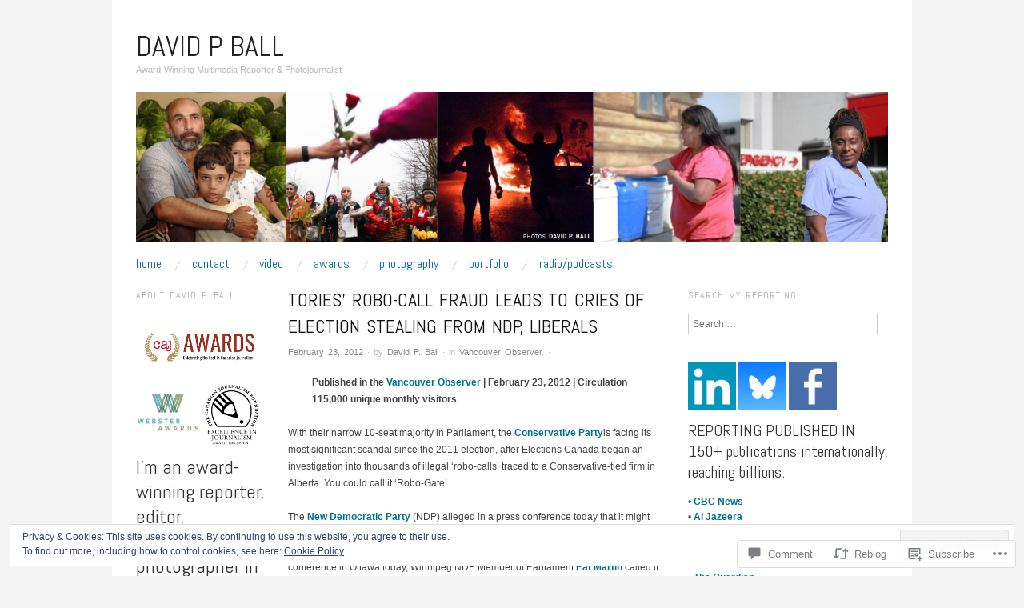

--- FILE ---
content_type: text/html; charset=UTF-8
request_url: https://davidpball.com/2012/02/23/tories-robo-call-fraud-leads-to-cries-of-election-stealing-from-ndp-liberals/
body_size: 32459
content:
<!DOCTYPE html>
<!--[if IE 8]>
<html id="ie8" lang="en">
<![endif]-->
<!--[if !(IE 8)]><!-->
<html lang="en">
<!--<![endif]-->
<head>
<meta charset="UTF-8" />
<meta name="viewport" content="width=device-width,initial-scale=1" />
<title>Tories&#8217; robo-call fraud leads to cries of election stealing from NDP, Liberals | David P Ball</title>
<link rel="profile" href="http://gmpg.org/xfn/11" />
<link rel="pingback" href="https://davidpball.com/xmlrpc.php" />
<!--[if lt IE 9]>
<script src="https://s0.wp.com/wp-content/themes/pub/oxygen/js/html5.js?m=1335201688i" type="text/javascript"></script>
<![endif]-->

<meta name='robots' content='max-image-preview:large' />

<!-- Async WordPress.com Remote Login -->
<script id="wpcom_remote_login_js">
var wpcom_remote_login_extra_auth = '';
function wpcom_remote_login_remove_dom_node_id( element_id ) {
	var dom_node = document.getElementById( element_id );
	if ( dom_node ) { dom_node.parentNode.removeChild( dom_node ); }
}
function wpcom_remote_login_remove_dom_node_classes( class_name ) {
	var dom_nodes = document.querySelectorAll( '.' + class_name );
	for ( var i = 0; i < dom_nodes.length; i++ ) {
		dom_nodes[ i ].parentNode.removeChild( dom_nodes[ i ] );
	}
}
function wpcom_remote_login_final_cleanup() {
	wpcom_remote_login_remove_dom_node_classes( "wpcom_remote_login_msg" );
	wpcom_remote_login_remove_dom_node_id( "wpcom_remote_login_key" );
	wpcom_remote_login_remove_dom_node_id( "wpcom_remote_login_validate" );
	wpcom_remote_login_remove_dom_node_id( "wpcom_remote_login_js" );
	wpcom_remote_login_remove_dom_node_id( "wpcom_request_access_iframe" );
	wpcom_remote_login_remove_dom_node_id( "wpcom_request_access_styles" );
}

// Watch for messages back from the remote login
window.addEventListener( "message", function( e ) {
	if ( e.origin === "https://r-login.wordpress.com" ) {
		var data = {};
		try {
			data = JSON.parse( e.data );
		} catch( e ) {
			wpcom_remote_login_final_cleanup();
			return;
		}

		if ( data.msg === 'LOGIN' ) {
			// Clean up the login check iframe
			wpcom_remote_login_remove_dom_node_id( "wpcom_remote_login_key" );

			var id_regex = new RegExp( /^[0-9]+$/ );
			var token_regex = new RegExp( /^.*|.*|.*$/ );
			if (
				token_regex.test( data.token )
				&& id_regex.test( data.wpcomid )
			) {
				// We have everything we need to ask for a login
				var script = document.createElement( "script" );
				script.setAttribute( "id", "wpcom_remote_login_validate" );
				script.src = '/remote-login.php?wpcom_remote_login=validate'
					+ '&wpcomid=' + data.wpcomid
					+ '&token=' + encodeURIComponent( data.token )
					+ '&host=' + window.location.protocol
					+ '//' + window.location.hostname
					+ '&postid=1454'
					+ '&is_singular=1';
				document.body.appendChild( script );
			}

			return;
		}

		// Safari ITP, not logged in, so redirect
		if ( data.msg === 'LOGIN-REDIRECT' ) {
			window.location = 'https://wordpress.com/log-in?redirect_to=' + window.location.href;
			return;
		}

		// Safari ITP, storage access failed, remove the request
		if ( data.msg === 'LOGIN-REMOVE' ) {
			var css_zap = 'html { -webkit-transition: margin-top 1s; transition: margin-top 1s; } /* 9001 */ html { margin-top: 0 !important; } * html body { margin-top: 0 !important; } @media screen and ( max-width: 782px ) { html { margin-top: 0 !important; } * html body { margin-top: 0 !important; } }';
			var style_zap = document.createElement( 'style' );
			style_zap.type = 'text/css';
			style_zap.appendChild( document.createTextNode( css_zap ) );
			document.body.appendChild( style_zap );

			var e = document.getElementById( 'wpcom_request_access_iframe' );
			e.parentNode.removeChild( e );

			document.cookie = 'wordpress_com_login_access=denied; path=/; max-age=31536000';

			return;
		}

		// Safari ITP
		if ( data.msg === 'REQUEST_ACCESS' ) {
			console.log( 'request access: safari' );

			// Check ITP iframe enable/disable knob
			if ( wpcom_remote_login_extra_auth !== 'safari_itp_iframe' ) {
				return;
			}

			// If we are in a "private window" there is no ITP.
			var private_window = false;
			try {
				var opendb = window.openDatabase( null, null, null, null );
			} catch( e ) {
				private_window = true;
			}

			if ( private_window ) {
				console.log( 'private window' );
				return;
			}

			var iframe = document.createElement( 'iframe' );
			iframe.id = 'wpcom_request_access_iframe';
			iframe.setAttribute( 'scrolling', 'no' );
			iframe.setAttribute( 'sandbox', 'allow-storage-access-by-user-activation allow-scripts allow-same-origin allow-top-navigation-by-user-activation' );
			iframe.src = 'https://r-login.wordpress.com/remote-login.php?wpcom_remote_login=request_access&origin=' + encodeURIComponent( data.origin ) + '&wpcomid=' + encodeURIComponent( data.wpcomid );

			var css = 'html { -webkit-transition: margin-top 1s; transition: margin-top 1s; } /* 9001 */ html { margin-top: 46px !important; } * html body { margin-top: 46px !important; } @media screen and ( max-width: 660px ) { html { margin-top: 71px !important; } * html body { margin-top: 71px !important; } #wpcom_request_access_iframe { display: block; height: 71px !important; } } #wpcom_request_access_iframe { border: 0px; height: 46px; position: fixed; top: 0; left: 0; width: 100%; min-width: 100%; z-index: 99999; background: #23282d; } ';

			var style = document.createElement( 'style' );
			style.type = 'text/css';
			style.id = 'wpcom_request_access_styles';
			style.appendChild( document.createTextNode( css ) );
			document.body.appendChild( style );

			document.body.appendChild( iframe );
		}

		if ( data.msg === 'DONE' ) {
			wpcom_remote_login_final_cleanup();
		}
	}
}, false );

// Inject the remote login iframe after the page has had a chance to load
// more critical resources
window.addEventListener( "DOMContentLoaded", function( e ) {
	var iframe = document.createElement( "iframe" );
	iframe.style.display = "none";
	iframe.setAttribute( "scrolling", "no" );
	iframe.setAttribute( "id", "wpcom_remote_login_key" );
	iframe.src = "https://r-login.wordpress.com/remote-login.php"
		+ "?wpcom_remote_login=key"
		+ "&origin=aHR0cHM6Ly9kYXZpZHBiYWxsLmNvbQ%3D%3D"
		+ "&wpcomid=24219817"
		+ "&time=" + Math.floor( Date.now() / 1000 );
	document.body.appendChild( iframe );
}, false );
</script>
<link rel='dns-prefetch' href='//s0.wp.com' />
<link rel='dns-prefetch' href='//widgets.wp.com' />
<link rel='dns-prefetch' href='//fonts-api.wp.com' />
<link rel="alternate" type="application/rss+xml" title="David P Ball &raquo; Feed" href="https://davidpball.com/feed/" />
<link rel="alternate" type="application/rss+xml" title="David P Ball &raquo; Comments Feed" href="https://davidpball.com/comments/feed/" />
<link rel="alternate" type="application/rss+xml" title="David P Ball &raquo; Tories&#8217; robo-call fraud leads to cries of election stealing from NDP, Liberals Comments Feed" href="https://davidpball.com/2012/02/23/tories-robo-call-fraud-leads-to-cries-of-election-stealing-from-ndp-liberals/feed/" />
	<script type="text/javascript">
		/* <![CDATA[ */
		function addLoadEvent(func) {
			var oldonload = window.onload;
			if (typeof window.onload != 'function') {
				window.onload = func;
			} else {
				window.onload = function () {
					oldonload();
					func();
				}
			}
		}
		/* ]]> */
	</script>
	<link crossorigin='anonymous' rel='stylesheet' id='all-css-0-1' href='/_static/??-eJx9zN0KwjAMhuEbsgZ/5vBAvJbShtE1bYNJKLt7NxEEEQ9fku+Bzi60qlgVijkmm1IV6ClOqAJo67XlhI58B8XC5BUFRBfCfRDZwW9gRmUf8rtBrEJp0WjdPnAzouMm+lX/REoZP+6rtvd7uR3G4XQcr5fzMD8BGYBNRA==&cssminify=yes' type='text/css' media='all' />
<style id='wp-emoji-styles-inline-css'>

	img.wp-smiley, img.emoji {
		display: inline !important;
		border: none !important;
		box-shadow: none !important;
		height: 1em !important;
		width: 1em !important;
		margin: 0 0.07em !important;
		vertical-align: -0.1em !important;
		background: none !important;
		padding: 0 !important;
	}
/*# sourceURL=wp-emoji-styles-inline-css */
</style>
<link crossorigin='anonymous' rel='stylesheet' id='all-css-2-1' href='/wp-content/plugins/gutenberg-core/v22.2.0/build/styles/block-library/style.css?m=1764855221i&cssminify=yes' type='text/css' media='all' />
<style id='wp-block-library-inline-css'>
.has-text-align-justify {
	text-align:justify;
}
.has-text-align-justify{text-align:justify;}

/*# sourceURL=wp-block-library-inline-css */
</style><style id='global-styles-inline-css'>
:root{--wp--preset--aspect-ratio--square: 1;--wp--preset--aspect-ratio--4-3: 4/3;--wp--preset--aspect-ratio--3-4: 3/4;--wp--preset--aspect-ratio--3-2: 3/2;--wp--preset--aspect-ratio--2-3: 2/3;--wp--preset--aspect-ratio--16-9: 16/9;--wp--preset--aspect-ratio--9-16: 9/16;--wp--preset--color--black: #000000;--wp--preset--color--cyan-bluish-gray: #abb8c3;--wp--preset--color--white: #ffffff;--wp--preset--color--pale-pink: #f78da7;--wp--preset--color--vivid-red: #cf2e2e;--wp--preset--color--luminous-vivid-orange: #ff6900;--wp--preset--color--luminous-vivid-amber: #fcb900;--wp--preset--color--light-green-cyan: #7bdcb5;--wp--preset--color--vivid-green-cyan: #00d084;--wp--preset--color--pale-cyan-blue: #8ed1fc;--wp--preset--color--vivid-cyan-blue: #0693e3;--wp--preset--color--vivid-purple: #9b51e0;--wp--preset--gradient--vivid-cyan-blue-to-vivid-purple: linear-gradient(135deg,rgb(6,147,227) 0%,rgb(155,81,224) 100%);--wp--preset--gradient--light-green-cyan-to-vivid-green-cyan: linear-gradient(135deg,rgb(122,220,180) 0%,rgb(0,208,130) 100%);--wp--preset--gradient--luminous-vivid-amber-to-luminous-vivid-orange: linear-gradient(135deg,rgb(252,185,0) 0%,rgb(255,105,0) 100%);--wp--preset--gradient--luminous-vivid-orange-to-vivid-red: linear-gradient(135deg,rgb(255,105,0) 0%,rgb(207,46,46) 100%);--wp--preset--gradient--very-light-gray-to-cyan-bluish-gray: linear-gradient(135deg,rgb(238,238,238) 0%,rgb(169,184,195) 100%);--wp--preset--gradient--cool-to-warm-spectrum: linear-gradient(135deg,rgb(74,234,220) 0%,rgb(151,120,209) 20%,rgb(207,42,186) 40%,rgb(238,44,130) 60%,rgb(251,105,98) 80%,rgb(254,248,76) 100%);--wp--preset--gradient--blush-light-purple: linear-gradient(135deg,rgb(255,206,236) 0%,rgb(152,150,240) 100%);--wp--preset--gradient--blush-bordeaux: linear-gradient(135deg,rgb(254,205,165) 0%,rgb(254,45,45) 50%,rgb(107,0,62) 100%);--wp--preset--gradient--luminous-dusk: linear-gradient(135deg,rgb(255,203,112) 0%,rgb(199,81,192) 50%,rgb(65,88,208) 100%);--wp--preset--gradient--pale-ocean: linear-gradient(135deg,rgb(255,245,203) 0%,rgb(182,227,212) 50%,rgb(51,167,181) 100%);--wp--preset--gradient--electric-grass: linear-gradient(135deg,rgb(202,248,128) 0%,rgb(113,206,126) 100%);--wp--preset--gradient--midnight: linear-gradient(135deg,rgb(2,3,129) 0%,rgb(40,116,252) 100%);--wp--preset--font-size--small: 13px;--wp--preset--font-size--medium: 20px;--wp--preset--font-size--large: 36px;--wp--preset--font-size--x-large: 42px;--wp--preset--font-family--albert-sans: 'Albert Sans', sans-serif;--wp--preset--font-family--alegreya: Alegreya, serif;--wp--preset--font-family--arvo: Arvo, serif;--wp--preset--font-family--bodoni-moda: 'Bodoni Moda', serif;--wp--preset--font-family--bricolage-grotesque: 'Bricolage Grotesque', sans-serif;--wp--preset--font-family--cabin: Cabin, sans-serif;--wp--preset--font-family--chivo: Chivo, sans-serif;--wp--preset--font-family--commissioner: Commissioner, sans-serif;--wp--preset--font-family--cormorant: Cormorant, serif;--wp--preset--font-family--courier-prime: 'Courier Prime', monospace;--wp--preset--font-family--crimson-pro: 'Crimson Pro', serif;--wp--preset--font-family--dm-mono: 'DM Mono', monospace;--wp--preset--font-family--dm-sans: 'DM Sans', sans-serif;--wp--preset--font-family--dm-serif-display: 'DM Serif Display', serif;--wp--preset--font-family--domine: Domine, serif;--wp--preset--font-family--eb-garamond: 'EB Garamond', serif;--wp--preset--font-family--epilogue: Epilogue, sans-serif;--wp--preset--font-family--fahkwang: Fahkwang, sans-serif;--wp--preset--font-family--figtree: Figtree, sans-serif;--wp--preset--font-family--fira-sans: 'Fira Sans', sans-serif;--wp--preset--font-family--fjalla-one: 'Fjalla One', sans-serif;--wp--preset--font-family--fraunces: Fraunces, serif;--wp--preset--font-family--gabarito: Gabarito, system-ui;--wp--preset--font-family--ibm-plex-mono: 'IBM Plex Mono', monospace;--wp--preset--font-family--ibm-plex-sans: 'IBM Plex Sans', sans-serif;--wp--preset--font-family--ibarra-real-nova: 'Ibarra Real Nova', serif;--wp--preset--font-family--instrument-serif: 'Instrument Serif', serif;--wp--preset--font-family--inter: Inter, sans-serif;--wp--preset--font-family--josefin-sans: 'Josefin Sans', sans-serif;--wp--preset--font-family--jost: Jost, sans-serif;--wp--preset--font-family--libre-baskerville: 'Libre Baskerville', serif;--wp--preset--font-family--libre-franklin: 'Libre Franklin', sans-serif;--wp--preset--font-family--literata: Literata, serif;--wp--preset--font-family--lora: Lora, serif;--wp--preset--font-family--merriweather: Merriweather, serif;--wp--preset--font-family--montserrat: Montserrat, sans-serif;--wp--preset--font-family--newsreader: Newsreader, serif;--wp--preset--font-family--noto-sans-mono: 'Noto Sans Mono', sans-serif;--wp--preset--font-family--nunito: Nunito, sans-serif;--wp--preset--font-family--open-sans: 'Open Sans', sans-serif;--wp--preset--font-family--overpass: Overpass, sans-serif;--wp--preset--font-family--pt-serif: 'PT Serif', serif;--wp--preset--font-family--petrona: Petrona, serif;--wp--preset--font-family--piazzolla: Piazzolla, serif;--wp--preset--font-family--playfair-display: 'Playfair Display', serif;--wp--preset--font-family--plus-jakarta-sans: 'Plus Jakarta Sans', sans-serif;--wp--preset--font-family--poppins: Poppins, sans-serif;--wp--preset--font-family--raleway: Raleway, sans-serif;--wp--preset--font-family--roboto: Roboto, sans-serif;--wp--preset--font-family--roboto-slab: 'Roboto Slab', serif;--wp--preset--font-family--rubik: Rubik, sans-serif;--wp--preset--font-family--rufina: Rufina, serif;--wp--preset--font-family--sora: Sora, sans-serif;--wp--preset--font-family--source-sans-3: 'Source Sans 3', sans-serif;--wp--preset--font-family--source-serif-4: 'Source Serif 4', serif;--wp--preset--font-family--space-mono: 'Space Mono', monospace;--wp--preset--font-family--syne: Syne, sans-serif;--wp--preset--font-family--texturina: Texturina, serif;--wp--preset--font-family--urbanist: Urbanist, sans-serif;--wp--preset--font-family--work-sans: 'Work Sans', sans-serif;--wp--preset--spacing--20: 0.44rem;--wp--preset--spacing--30: 0.67rem;--wp--preset--spacing--40: 1rem;--wp--preset--spacing--50: 1.5rem;--wp--preset--spacing--60: 2.25rem;--wp--preset--spacing--70: 3.38rem;--wp--preset--spacing--80: 5.06rem;--wp--preset--shadow--natural: 6px 6px 9px rgba(0, 0, 0, 0.2);--wp--preset--shadow--deep: 12px 12px 50px rgba(0, 0, 0, 0.4);--wp--preset--shadow--sharp: 6px 6px 0px rgba(0, 0, 0, 0.2);--wp--preset--shadow--outlined: 6px 6px 0px -3px rgb(255, 255, 255), 6px 6px rgb(0, 0, 0);--wp--preset--shadow--crisp: 6px 6px 0px rgb(0, 0, 0);}:where(.is-layout-flex){gap: 0.5em;}:where(.is-layout-grid){gap: 0.5em;}body .is-layout-flex{display: flex;}.is-layout-flex{flex-wrap: wrap;align-items: center;}.is-layout-flex > :is(*, div){margin: 0;}body .is-layout-grid{display: grid;}.is-layout-grid > :is(*, div){margin: 0;}:where(.wp-block-columns.is-layout-flex){gap: 2em;}:where(.wp-block-columns.is-layout-grid){gap: 2em;}:where(.wp-block-post-template.is-layout-flex){gap: 1.25em;}:where(.wp-block-post-template.is-layout-grid){gap: 1.25em;}.has-black-color{color: var(--wp--preset--color--black) !important;}.has-cyan-bluish-gray-color{color: var(--wp--preset--color--cyan-bluish-gray) !important;}.has-white-color{color: var(--wp--preset--color--white) !important;}.has-pale-pink-color{color: var(--wp--preset--color--pale-pink) !important;}.has-vivid-red-color{color: var(--wp--preset--color--vivid-red) !important;}.has-luminous-vivid-orange-color{color: var(--wp--preset--color--luminous-vivid-orange) !important;}.has-luminous-vivid-amber-color{color: var(--wp--preset--color--luminous-vivid-amber) !important;}.has-light-green-cyan-color{color: var(--wp--preset--color--light-green-cyan) !important;}.has-vivid-green-cyan-color{color: var(--wp--preset--color--vivid-green-cyan) !important;}.has-pale-cyan-blue-color{color: var(--wp--preset--color--pale-cyan-blue) !important;}.has-vivid-cyan-blue-color{color: var(--wp--preset--color--vivid-cyan-blue) !important;}.has-vivid-purple-color{color: var(--wp--preset--color--vivid-purple) !important;}.has-black-background-color{background-color: var(--wp--preset--color--black) !important;}.has-cyan-bluish-gray-background-color{background-color: var(--wp--preset--color--cyan-bluish-gray) !important;}.has-white-background-color{background-color: var(--wp--preset--color--white) !important;}.has-pale-pink-background-color{background-color: var(--wp--preset--color--pale-pink) !important;}.has-vivid-red-background-color{background-color: var(--wp--preset--color--vivid-red) !important;}.has-luminous-vivid-orange-background-color{background-color: var(--wp--preset--color--luminous-vivid-orange) !important;}.has-luminous-vivid-amber-background-color{background-color: var(--wp--preset--color--luminous-vivid-amber) !important;}.has-light-green-cyan-background-color{background-color: var(--wp--preset--color--light-green-cyan) !important;}.has-vivid-green-cyan-background-color{background-color: var(--wp--preset--color--vivid-green-cyan) !important;}.has-pale-cyan-blue-background-color{background-color: var(--wp--preset--color--pale-cyan-blue) !important;}.has-vivid-cyan-blue-background-color{background-color: var(--wp--preset--color--vivid-cyan-blue) !important;}.has-vivid-purple-background-color{background-color: var(--wp--preset--color--vivid-purple) !important;}.has-black-border-color{border-color: var(--wp--preset--color--black) !important;}.has-cyan-bluish-gray-border-color{border-color: var(--wp--preset--color--cyan-bluish-gray) !important;}.has-white-border-color{border-color: var(--wp--preset--color--white) !important;}.has-pale-pink-border-color{border-color: var(--wp--preset--color--pale-pink) !important;}.has-vivid-red-border-color{border-color: var(--wp--preset--color--vivid-red) !important;}.has-luminous-vivid-orange-border-color{border-color: var(--wp--preset--color--luminous-vivid-orange) !important;}.has-luminous-vivid-amber-border-color{border-color: var(--wp--preset--color--luminous-vivid-amber) !important;}.has-light-green-cyan-border-color{border-color: var(--wp--preset--color--light-green-cyan) !important;}.has-vivid-green-cyan-border-color{border-color: var(--wp--preset--color--vivid-green-cyan) !important;}.has-pale-cyan-blue-border-color{border-color: var(--wp--preset--color--pale-cyan-blue) !important;}.has-vivid-cyan-blue-border-color{border-color: var(--wp--preset--color--vivid-cyan-blue) !important;}.has-vivid-purple-border-color{border-color: var(--wp--preset--color--vivid-purple) !important;}.has-vivid-cyan-blue-to-vivid-purple-gradient-background{background: var(--wp--preset--gradient--vivid-cyan-blue-to-vivid-purple) !important;}.has-light-green-cyan-to-vivid-green-cyan-gradient-background{background: var(--wp--preset--gradient--light-green-cyan-to-vivid-green-cyan) !important;}.has-luminous-vivid-amber-to-luminous-vivid-orange-gradient-background{background: var(--wp--preset--gradient--luminous-vivid-amber-to-luminous-vivid-orange) !important;}.has-luminous-vivid-orange-to-vivid-red-gradient-background{background: var(--wp--preset--gradient--luminous-vivid-orange-to-vivid-red) !important;}.has-very-light-gray-to-cyan-bluish-gray-gradient-background{background: var(--wp--preset--gradient--very-light-gray-to-cyan-bluish-gray) !important;}.has-cool-to-warm-spectrum-gradient-background{background: var(--wp--preset--gradient--cool-to-warm-spectrum) !important;}.has-blush-light-purple-gradient-background{background: var(--wp--preset--gradient--blush-light-purple) !important;}.has-blush-bordeaux-gradient-background{background: var(--wp--preset--gradient--blush-bordeaux) !important;}.has-luminous-dusk-gradient-background{background: var(--wp--preset--gradient--luminous-dusk) !important;}.has-pale-ocean-gradient-background{background: var(--wp--preset--gradient--pale-ocean) !important;}.has-electric-grass-gradient-background{background: var(--wp--preset--gradient--electric-grass) !important;}.has-midnight-gradient-background{background: var(--wp--preset--gradient--midnight) !important;}.has-small-font-size{font-size: var(--wp--preset--font-size--small) !important;}.has-medium-font-size{font-size: var(--wp--preset--font-size--medium) !important;}.has-large-font-size{font-size: var(--wp--preset--font-size--large) !important;}.has-x-large-font-size{font-size: var(--wp--preset--font-size--x-large) !important;}.has-albert-sans-font-family{font-family: var(--wp--preset--font-family--albert-sans) !important;}.has-alegreya-font-family{font-family: var(--wp--preset--font-family--alegreya) !important;}.has-arvo-font-family{font-family: var(--wp--preset--font-family--arvo) !important;}.has-bodoni-moda-font-family{font-family: var(--wp--preset--font-family--bodoni-moda) !important;}.has-bricolage-grotesque-font-family{font-family: var(--wp--preset--font-family--bricolage-grotesque) !important;}.has-cabin-font-family{font-family: var(--wp--preset--font-family--cabin) !important;}.has-chivo-font-family{font-family: var(--wp--preset--font-family--chivo) !important;}.has-commissioner-font-family{font-family: var(--wp--preset--font-family--commissioner) !important;}.has-cormorant-font-family{font-family: var(--wp--preset--font-family--cormorant) !important;}.has-courier-prime-font-family{font-family: var(--wp--preset--font-family--courier-prime) !important;}.has-crimson-pro-font-family{font-family: var(--wp--preset--font-family--crimson-pro) !important;}.has-dm-mono-font-family{font-family: var(--wp--preset--font-family--dm-mono) !important;}.has-dm-sans-font-family{font-family: var(--wp--preset--font-family--dm-sans) !important;}.has-dm-serif-display-font-family{font-family: var(--wp--preset--font-family--dm-serif-display) !important;}.has-domine-font-family{font-family: var(--wp--preset--font-family--domine) !important;}.has-eb-garamond-font-family{font-family: var(--wp--preset--font-family--eb-garamond) !important;}.has-epilogue-font-family{font-family: var(--wp--preset--font-family--epilogue) !important;}.has-fahkwang-font-family{font-family: var(--wp--preset--font-family--fahkwang) !important;}.has-figtree-font-family{font-family: var(--wp--preset--font-family--figtree) !important;}.has-fira-sans-font-family{font-family: var(--wp--preset--font-family--fira-sans) !important;}.has-fjalla-one-font-family{font-family: var(--wp--preset--font-family--fjalla-one) !important;}.has-fraunces-font-family{font-family: var(--wp--preset--font-family--fraunces) !important;}.has-gabarito-font-family{font-family: var(--wp--preset--font-family--gabarito) !important;}.has-ibm-plex-mono-font-family{font-family: var(--wp--preset--font-family--ibm-plex-mono) !important;}.has-ibm-plex-sans-font-family{font-family: var(--wp--preset--font-family--ibm-plex-sans) !important;}.has-ibarra-real-nova-font-family{font-family: var(--wp--preset--font-family--ibarra-real-nova) !important;}.has-instrument-serif-font-family{font-family: var(--wp--preset--font-family--instrument-serif) !important;}.has-inter-font-family{font-family: var(--wp--preset--font-family--inter) !important;}.has-josefin-sans-font-family{font-family: var(--wp--preset--font-family--josefin-sans) !important;}.has-jost-font-family{font-family: var(--wp--preset--font-family--jost) !important;}.has-libre-baskerville-font-family{font-family: var(--wp--preset--font-family--libre-baskerville) !important;}.has-libre-franklin-font-family{font-family: var(--wp--preset--font-family--libre-franklin) !important;}.has-literata-font-family{font-family: var(--wp--preset--font-family--literata) !important;}.has-lora-font-family{font-family: var(--wp--preset--font-family--lora) !important;}.has-merriweather-font-family{font-family: var(--wp--preset--font-family--merriweather) !important;}.has-montserrat-font-family{font-family: var(--wp--preset--font-family--montserrat) !important;}.has-newsreader-font-family{font-family: var(--wp--preset--font-family--newsreader) !important;}.has-noto-sans-mono-font-family{font-family: var(--wp--preset--font-family--noto-sans-mono) !important;}.has-nunito-font-family{font-family: var(--wp--preset--font-family--nunito) !important;}.has-open-sans-font-family{font-family: var(--wp--preset--font-family--open-sans) !important;}.has-overpass-font-family{font-family: var(--wp--preset--font-family--overpass) !important;}.has-pt-serif-font-family{font-family: var(--wp--preset--font-family--pt-serif) !important;}.has-petrona-font-family{font-family: var(--wp--preset--font-family--petrona) !important;}.has-piazzolla-font-family{font-family: var(--wp--preset--font-family--piazzolla) !important;}.has-playfair-display-font-family{font-family: var(--wp--preset--font-family--playfair-display) !important;}.has-plus-jakarta-sans-font-family{font-family: var(--wp--preset--font-family--plus-jakarta-sans) !important;}.has-poppins-font-family{font-family: var(--wp--preset--font-family--poppins) !important;}.has-raleway-font-family{font-family: var(--wp--preset--font-family--raleway) !important;}.has-roboto-font-family{font-family: var(--wp--preset--font-family--roboto) !important;}.has-roboto-slab-font-family{font-family: var(--wp--preset--font-family--roboto-slab) !important;}.has-rubik-font-family{font-family: var(--wp--preset--font-family--rubik) !important;}.has-rufina-font-family{font-family: var(--wp--preset--font-family--rufina) !important;}.has-sora-font-family{font-family: var(--wp--preset--font-family--sora) !important;}.has-source-sans-3-font-family{font-family: var(--wp--preset--font-family--source-sans-3) !important;}.has-source-serif-4-font-family{font-family: var(--wp--preset--font-family--source-serif-4) !important;}.has-space-mono-font-family{font-family: var(--wp--preset--font-family--space-mono) !important;}.has-syne-font-family{font-family: var(--wp--preset--font-family--syne) !important;}.has-texturina-font-family{font-family: var(--wp--preset--font-family--texturina) !important;}.has-urbanist-font-family{font-family: var(--wp--preset--font-family--urbanist) !important;}.has-work-sans-font-family{font-family: var(--wp--preset--font-family--work-sans) !important;}
/*# sourceURL=global-styles-inline-css */
</style>

<style id='classic-theme-styles-inline-css'>
/*! This file is auto-generated */
.wp-block-button__link{color:#fff;background-color:#32373c;border-radius:9999px;box-shadow:none;text-decoration:none;padding:calc(.667em + 2px) calc(1.333em + 2px);font-size:1.125em}.wp-block-file__button{background:#32373c;color:#fff;text-decoration:none}
/*# sourceURL=/wp-includes/css/classic-themes.min.css */
</style>
<link crossorigin='anonymous' rel='stylesheet' id='all-css-4-1' href='/_static/??-eJx9j8sOwkAIRX/IkTZGGxfGTzHzIHVq55GBaf18aZpu1HRD4MLhAsxZ2RQZI0OoKo+195HApoKih6wZZCKg8xpHDDJ2tEQH+I/N3vXIgtOWK8b3PpLFRhmTCxIpicHXoPgpXrTHDchZ25cSaV2xNoBq3HqPCaNLBXTlFDSztz8UULFgqh8dTFiMOIu4fEnf9XLLPdza7tI07fl66oYPKzZ26Q==&cssminify=yes' type='text/css' media='all' />
<link rel='stylesheet' id='verbum-gutenberg-css-css' href='https://widgets.wp.com/verbum-block-editor/block-editor.css?ver=1738686361' media='all' />
<link crossorigin='anonymous' rel='stylesheet' id='screen-css-7-1' href='/wp-content/themes/pub/oxygen/style.css?m=1741693338i&cssminify=yes' type='text/css' media='screen' />
<link rel='stylesheet' id='font-abel-css' href='https://fonts-api.wp.com/css?family=Abel&#038;ver=20120821' media='all' />
<link crossorigin='anonymous' rel='stylesheet' id='all-css-10-1' href='/_static/??-eJx9y0EKwkAMheELGUNhRF2IZ2lDjCOZZGhmqL29dVc37t4P78OlArk1tobtyYUDa5/Q36uwYTbCaKsyLJW8HCnigDtROlTtki1w5kldtim4vXb5Dwk7qNPYsttPwEPHPH/pvdyGdLqmdDkP6fUBzX1Amw==&cssminify=yes' type='text/css' media='all' />
<link crossorigin='anonymous' rel='stylesheet' id='print-css-11-1' href='/wp-content/mu-plugins/global-print/global-print.css?m=1465851035i&cssminify=yes' type='text/css' media='print' />
<link crossorigin='anonymous' rel='stylesheet' id='all-css-12-1' href='/wp-content/mu-plugins/infinity/themes/pub/oxygen.css?m=1339516582i&cssminify=yes' type='text/css' media='all' />
<style id='jetpack-global-styles-frontend-style-inline-css'>
:root { --font-headings: unset; --font-base: unset; --font-headings-default: -apple-system,BlinkMacSystemFont,"Segoe UI",Roboto,Oxygen-Sans,Ubuntu,Cantarell,"Helvetica Neue",sans-serif; --font-base-default: -apple-system,BlinkMacSystemFont,"Segoe UI",Roboto,Oxygen-Sans,Ubuntu,Cantarell,"Helvetica Neue",sans-serif;}
/*# sourceURL=jetpack-global-styles-frontend-style-inline-css */
</style>
<link crossorigin='anonymous' rel='stylesheet' id='all-css-14-1' href='/_static/??-eJyNjcsKAjEMRX/IGtQZBxfip0hMS9sxTYppGfx7H7gRN+7ugcs5sFRHKi1Ig9Jd5R6zGMyhVaTrh8G6QFHfORhYwlvw6P39PbPENZmt4G/ROQuBKWVkxxrVvuBH1lIoz2waILJekF+HUzlupnG3nQ77YZwfuRJIaQ==&cssminify=yes' type='text/css' media='all' />
<script type="text/javascript" id="jetpack_related-posts-js-extra">
/* <![CDATA[ */
var related_posts_js_options = {"post_heading":"h4"};
//# sourceURL=jetpack_related-posts-js-extra
/* ]]> */
</script>
<script type="text/javascript" id="wpcom-actionbar-placeholder-js-extra">
/* <![CDATA[ */
var actionbardata = {"siteID":"24219817","postID":"1454","siteURL":"https://davidpball.com","xhrURL":"https://davidpball.com/wp-admin/admin-ajax.php","nonce":"49b2c6b157","isLoggedIn":"","statusMessage":"","subsEmailDefault":"instantly","proxyScriptUrl":"https://s0.wp.com/wp-content/js/wpcom-proxy-request.js?m=1513050504i&amp;ver=20211021","shortlink":"https://wp.me/p1DCGd-ns","i18n":{"followedText":"New posts from this site will now appear in your \u003Ca href=\"https://wordpress.com/reader\"\u003EReader\u003C/a\u003E","foldBar":"Collapse this bar","unfoldBar":"Expand this bar","shortLinkCopied":"Shortlink copied to clipboard."}};
//# sourceURL=wpcom-actionbar-placeholder-js-extra
/* ]]> */
</script>
<script type="text/javascript" id="jetpack-mu-wpcom-settings-js-before">
/* <![CDATA[ */
var JETPACK_MU_WPCOM_SETTINGS = {"assetsUrl":"https://s0.wp.com/wp-content/mu-plugins/jetpack-mu-wpcom-plugin/sun/jetpack_vendor/automattic/jetpack-mu-wpcom/src/build/"};
//# sourceURL=jetpack-mu-wpcom-settings-js-before
/* ]]> */
</script>
<script crossorigin='anonymous' type='text/javascript'  src='/_static/??-eJx1j1EKwjAQRC/kdq1Q2h/xKFKTEBKTTcwm1t7eFKtU0K9hmOENg1MEESgryugLRFe0IUarchzFdfXIhfBsSOClGCcxKTdmJSEGzvztGm+osbzDDdfWjssQU3jM76zCXJGKl9DeikrzKlvA3xJ4o1Md/bV2cUF/fkwhyVEyCDcyv0DCR7wfFgEKBFrGVBEnf2z7rtu3bT8M9gk9l2bI'></script>
<script type="text/javascript" id="rlt-proxy-js-after">
/* <![CDATA[ */
	rltInitialize( {"token":null,"iframeOrigins":["https:\/\/widgets.wp.com"]} );
//# sourceURL=rlt-proxy-js-after
/* ]]> */
</script>
<link rel="EditURI" type="application/rsd+xml" title="RSD" href="https://davidpball.wordpress.com/xmlrpc.php?rsd" />
<meta name="generator" content="WordPress.com" />
<link rel="canonical" href="https://davidpball.com/2012/02/23/tories-robo-call-fraud-leads-to-cries-of-election-stealing-from-ndp-liberals/" />
<link rel='shortlink' href='https://wp.me/p1DCGd-ns' />
<link rel="alternate" type="application/json+oembed" href="https://public-api.wordpress.com/oembed/?format=json&amp;url=https%3A%2F%2Fdavidpball.com%2F2012%2F02%2F23%2Ftories-robo-call-fraud-leads-to-cries-of-election-stealing-from-ndp-liberals%2F&amp;for=wpcom-auto-discovery" /><link rel="alternate" type="application/xml+oembed" href="https://public-api.wordpress.com/oembed/?format=xml&amp;url=https%3A%2F%2Fdavidpball.com%2F2012%2F02%2F23%2Ftories-robo-call-fraud-leads-to-cries-of-election-stealing-from-ndp-liberals%2F&amp;for=wpcom-auto-discovery" />
<!-- Jetpack Open Graph Tags -->
<meta property="og:type" content="article" />
<meta property="og:title" content="Tories&#8217; robo-call fraud leads to cries of election stealing from NDP, Liberals" />
<meta property="og:url" content="https://davidpball.com/2012/02/23/tories-robo-call-fraud-leads-to-cries-of-election-stealing-from-ndp-liberals/" />
<meta property="og:description" content="The Official Opposition reacted with fury to a breaking &#8216;Robo-Gate&#8217; scandal in which a Conservative campaign firm phoned thousands of voters, spreading misinformation about voting stati…" />
<meta property="article:published_time" content="2012-02-23T22:39:39+00:00" />
<meta property="article:modified_time" content="2013-05-29T01:49:19+00:00" />
<meta property="og:site_name" content="David P Ball" />
<meta property="og:image" content="https://secure.gravatar.com/blavatar/eec3f0d762491e1b2bc6fb6618bf2752ca5d5fdc473f7e7650343113df5861cd?s=200&#038;ts=1768077789" />
<meta property="og:image:width" content="200" />
<meta property="og:image:height" content="200" />
<meta property="og:image:alt" content="" />
<meta property="og:locale" content="en_US" />
<meta property="article:publisher" content="https://www.facebook.com/WordPresscom" />
<meta name="twitter:text:title" content="Tories&#8217; robo-call fraud leads to cries of election stealing from NDP, Liberals" />
<meta name="twitter:image" content="https://secure.gravatar.com/blavatar/eec3f0d762491e1b2bc6fb6618bf2752ca5d5fdc473f7e7650343113df5861cd?s=240" />
<meta name="twitter:card" content="summary" />

<!-- End Jetpack Open Graph Tags -->
<link rel="shortcut icon" type="image/x-icon" href="https://secure.gravatar.com/blavatar/eec3f0d762491e1b2bc6fb6618bf2752ca5d5fdc473f7e7650343113df5861cd?s=32" sizes="16x16" />
<link rel="icon" type="image/x-icon" href="https://secure.gravatar.com/blavatar/eec3f0d762491e1b2bc6fb6618bf2752ca5d5fdc473f7e7650343113df5861cd?s=32" sizes="16x16" />
<link rel="apple-touch-icon" href="https://secure.gravatar.com/blavatar/eec3f0d762491e1b2bc6fb6618bf2752ca5d5fdc473f7e7650343113df5861cd?s=114" />
<link rel='openid.server' href='https://davidpball.com/?openidserver=1' />
<link rel='openid.delegate' href='https://davidpball.com/' />
<link rel="search" type="application/opensearchdescription+xml" href="https://davidpball.com/osd.xml" title="David P Ball" />
<link rel="search" type="application/opensearchdescription+xml" href="https://s1.wp.com/opensearch.xml" title="WordPress.com" />
<meta name="theme-color" content="#ffffff" />
	<style type="text/css">
		#page {
			background-color: #ffffff		}
	</style>
	<style>
		html {
			font-size: 16px;
		}
		h1, h2, h3, h4, h5, h6, dl dt, blockquote, blockquote blockquote blockquote, .site-title, .main-navigation a, .widget_calendar caption {
			font-family: 'Abel', sans-serif;
		}
		.error, .entry-title a, .entry-content a, entry-summary a, .main-navigation > div > ul > li > a, .widget a, .post-navigation a, #image-navigation a, .pingback a, .logged-in-as a, .more-articles .entry-title a:hover, .widget_flickr #flickr_badge_uber_wrapper a {
			color: #0da4d3;
		}
		a:hover, .comment-meta a, .comment-meta a:visited {
			border-color: #0da4d3;
		}
		a.read-more, a.read-more:visited, .pagination a:hover, .comment-navigation a:hover, button, html input[type="button"], input[type="reset"], input[type="submit"], #infinite-handle span {
			background-color: #0da4d3;
		}
	</style>
<meta name="description" content="The Official Opposition reacted with fury to a breaking &#039;Robo-Gate&#039; scandal in which a Conservative campaign firm phoned thousands of voters, spreading misinformation about voting station changes." />
	<style type="text/css">
			.site-title a {
			color: #222222;
		}
		</style>
			<script type="text/javascript">

			window.doNotSellCallback = function() {

				var linkElements = [
					'a[href="https://wordpress.com/?ref=footer_blog"]',
					'a[href="https://wordpress.com/?ref=footer_website"]',
					'a[href="https://wordpress.com/?ref=vertical_footer"]',
					'a[href^="https://wordpress.com/?ref=footer_segment_"]',
				].join(',');

				var dnsLink = document.createElement( 'a' );
				dnsLink.href = 'https://wordpress.com/advertising-program-optout/';
				dnsLink.classList.add( 'do-not-sell-link' );
				dnsLink.rel = 'nofollow';
				dnsLink.style.marginLeft = '0.5em';
				dnsLink.textContent = 'Do Not Sell or Share My Personal Information';

				var creditLinks = document.querySelectorAll( linkElements );

				if ( 0 === creditLinks.length ) {
					return false;
				}

				Array.prototype.forEach.call( creditLinks, function( el ) {
					el.insertAdjacentElement( 'afterend', dnsLink );
				});

				return true;
			};

		</script>
		<style type="text/css" id="custom-colors-css">.menu-secondary li a:hover { background-color: #000000;}
.menu-secondary li a:hover { background-color: rgba( 0, 0, 0, 0.2 );}
.menu-secondary li { border-color: #252525;}
.menu-secondary li { border-color: rgba( 37, 37, 37, 0.1 );}
.menu-secondary li a, .menu-secondary li.current-menu-item li a, .menu-secondary li.current-page-item li a { color: #CCCCCC;}
.menu-secondary li li a { color: #888888;}
.menu-secondary li.current-menu-item a, .menu-secondary li.current-page-item a { color: #848484;}
.menu-secondary li.current-menu-item li a:hover, .menu-secondary li.current-page-item li a:hover { color: #FFFFFF;}
body { background-color: #f4f4f4;}
.error, .entry-title a, .entry-content a, entry-summary a, .main-navigation > div > ul > li > a, .widget a, .post-navigation a, #image-navigation a, .pingback a, .logged-in-as a, .more-articles .entry-title a:hover, .widget_flickr #flickr_badge_uber_wrapper a { color: #026F90;}
a:hover, .comment-meta a, .comment-meta a:visited { border-color: #026F90;}
a.read-more, a.read-more:visited, .pagination a:hover, .comment-navigation a:hover, button, html input[type="button"], input[type="reset"], input[type="submit"], #infinite-handle span { background-color: #026F90;}
.entry-title a:hover, .entry-meta a:hover, .page-links a:hover, .comment-meta a:hover, .widget ul li a:hover, .widget_flickr #flickr_badge_uber_wrapper a:hover { color: #000000;}
.menu-secondary, .menu-secondary li, .menu-secondary li a { background-color: #111111;}
</style>
<script type="text/javascript">
	window.google_analytics_uacct = "UA-52447-2";
</script>

<script type="text/javascript">
	var _gaq = _gaq || [];
	_gaq.push(['_setAccount', 'UA-52447-2']);
	_gaq.push(['_gat._anonymizeIp']);
	_gaq.push(['_setDomainName', 'none']);
	_gaq.push(['_setAllowLinker', true]);
	_gaq.push(['_initData']);
	_gaq.push(['_trackPageview']);

	(function() {
		var ga = document.createElement('script'); ga.type = 'text/javascript'; ga.async = true;
		ga.src = ('https:' == document.location.protocol ? 'https://ssl' : 'http://www') + '.google-analytics.com/ga.js';
		(document.getElementsByTagName('head')[0] || document.getElementsByTagName('body')[0]).appendChild(ga);
	})();
</script>
</head>

<body class="wp-singular post-template-default single single-post postid-1454 single-format-standard wp-theme-puboxygen no-js customizer-styles-applied jetpack-reblog-enabled">
<div id="page" class="hfeed site">
		<header id="masthead" class="site-header" role="banner">
		<hgroup>
			<a href="https://davidpball.com/" class="site-logo-link" rel="home" itemprop="url"></a>			<h1 class="site-title"><a href="https://davidpball.com/" title="David P Ball" rel="home">David P Ball</a></h1>
			<h2 class="site-description">Award-Winning Multimedia Reporter &amp; Photojournalist</h2>
		</hgroup>

		
		
			<a href="https://davidpball.com/" title="David P Ball" rel="home">
				<img src="https://davidpball.com/wp-content/uploads/2025/11/cropped-webbanner-2026.png" width="1500" height="298" alt="" class="custom-header" />
			</a>

		
		<nav role="navigation" class="site-navigation main-navigation clear-fix">
			<h1 class="assistive-text">Main Menu</h1>
			<div class="assistive-text skip-link"><a href="#content" title="Skip to content">Skip to content</a></div>

			<div class="menu"><ul>
<li class="page_item page-item-2735"><a href="https://davidpball.com/">home</a></li>
<li class="page_item page-item-2"><a href="https://davidpball.com/contact/">Contact</a></li>
<li class="page_item page-item-4644"><a href="https://davidpball.com/film/">Video</a></li>
<li class="page_item page-item-2491"><a href="https://davidpball.com/awards/">awards</a></li>
<li class="page_item page-item-235 page_item_has_children"><a href="https://davidpball.com/photography/">Photography</a>
<ul class='children'>
	<li class="page_item page-item-7840"><a href="https://davidpball.com/photography/weddings-celebrations/">Weddings &amp; Celebrations</a></li>
	<li class="page_item page-item-5200"><a href="https://davidpball.com/photography/images/">Image Licensing</a></li>
</ul>
</li>
<li class="page_item page-item-865 page_item_has_children current_page_parent"><a href="https://davidpball.com/portfolio/">portfolio</a>
<ul class='children'>
	<li class="page_item page-item-5319"><a href="https://davidpball.com/portfolio/untapped/">Untapped: A Nation&#8217;s fight for water</a></li>
</ul>
</li>
<li class="page_item page-item-3547"><a href="https://davidpball.com/radio/">Radio/Podcasts</a></li>
</ul></div>
		</nav>
	</header><!-- #masthead .site-header -->

	<div id="main" class="clear-fix">
		<div id="primary" class="site-content">
			<div id="content" role="main">

			
				
<article id="post-1454" class="clear-fix post-1454 post type-post status-publish format-standard hentry category-vancouver-observer tag-canadian-politics tag-corruption tag-elections tag-politics">
	<header class="entry-header">
		<h1 class="entry-title">Tories&#8217; robo-call fraud leads to cries of election stealing from NDP, Liberals</h1>

		<div class="entry-meta">
			<span class="entry-date"><a href="https://davidpball.com/2012/02/23/tories-robo-call-fraud-leads-to-cries-of-election-stealing-from-ndp-liberals/" title="10:39 pm" rel="bookmark"><time class="entry-date" datetime="2012-02-23T22:39:39+00:00" pubdate>February 23, 2012</time></a></span>			<span class="sep">&middot;</span>
			<span class="byline">by <span class="author vcard"><a class="url fn n" href="https://davidpball.com/author/davidpball/" title="View all posts by David P. Ball" rel="author">David P. Ball</a></span></span>			<span class="sep">&middot;</span>
			in <a href="https://davidpball.com/category/vancouver-observer/" rel="category tag">Vancouver Observer</a>.			<span class="sep">&middot;</span>
					</div><!-- .entry-meta -->
	</header><!-- .entry-header -->

	<div class="entry-content clear-fix">
		<p style="padding-left:30px;"><strong>Published in the<a href="http://www.vancouverobserver.com/politics/news/2012/02/23/voter-suppression-scandal-mp-alleges-conservatives-stole-2011-election-ndp" target="_blank"> Vancouver Observer</a> | February 23, 2012 | Circulation 115,000 unique monthly visitors</strong></p>
<p>With their narrow 10-seat majority in Parliament, the <strong><a href="http://www.conservative.ca/" target="_blank">Conservative Party</a></strong>is facing its most significant scandal since the 2011 election, after Elections Canada began an investigation into thousands of illegal &#8216;robo-calls&#8217; traced to a Conservative-tied firm in Alberta. You could call it &#8216;Robo-Gate&#8217;.</p>
<p>The <strong><a href="http://www.ndp.ca/" target="_blank">New Democratic Party</a></strong> (NDP) alleged in a press conference today that it might have won the 2011 election had &#8220;dirty tricks&#8221; not been used to prevent NDP, Liberal and Bloc Quebecois voters from exercising their democratic rights. At a press conference in Ottawa today, Winnipeg NDP Member of Parliament <strong><a href="http://www.parl.gc.ca/MembersOfParliament/ProfileMP.aspx?Key=170429&amp;SubSubject=1004&amp;Language=E" target="_blank">Pat Martin</a></strong> called it “the largest electoral fraud in Canadian history.”</p>
<p>“If we lost the damn election, who do you appeal to?” Martin demanded. “Is the election null and void?</p>
<p>“It&#8217;s outrageous, it&#8217;s disturbing, and it&#8217;s as offensive as you can possibly get if you give a damn about our electoral system. All I know is that it&#8217;s a razor-thin majority – the NDP finished a close second (in many ridings). We don&#8217;t know how many of those were tampered with by cheating. It could have been a completely different outcome this election.”</p>
<p>The scandal emerged after the <strong><a href="http://www.ottawacitizen.com/news/Elections+Canada+investigating+robocalls+that+misled+voters/6194146/story.html" target="_blank">Ottawa Citizen revealed</a></strong> that Elections Canada had traced automatic, pre-recorded phone calls – dubbed &#8216;robo-calls&#8217; – to a firm used extensively by the Conservatives during the 2011 election, Edmonton-based <strong><a href="http://www.racknine.com/" target="_blank">RackNine Inc</a></strong>. The calls, made to at least 18 key swing ridings across the country, sent opposition voters to false voting stations and impersonated Liberal campaigners with offensive calls.</p>
<p>“It&#8217;s a technique the Conservatives have borrowed from their Republican friends to the south,” said <strong><a href="http://www.parl.gc.ca/MembersOfParliament/ProfileMP.aspx?Key=170090&amp;Language=E" target="_blank">Liberal MP John McCallum</a></strong> in a press conference this morning. “This is an effort to deprive Canadians of their right to vote.”</p>
<p>The <strong><a href="http://www.elections.ca/content.aspx?section=abo&amp;dir=com&amp;document=index&amp;lang=e" target="_blank">Commissioner of Canada Elections</a></strong> reported to Parliament he has<strong><a href="http://www.theglobeandmail.com/news/politics/ottawa-notebook/alleged-tory-voter-suppression-campaign-a-disgrace-ndp-says/article2347421/?utm_medium=Feeds%3A%20RSS%2FAtom&amp;utm_source=Politics&amp;utm_content=2347421" target="_blank">opened an investigation</a></strong> into “crank calls designed to discourage voting, discourage voting for a particular party, or incorrectly advise electors of changed polling locations.”</p>
<p>But the Conservative Party denied official links to the robo-calls. The party&#8217;s 2011 election campaign manager, Jenni Byrne, insisted that the Conservatives “ran a clean and ethical campaign and would never tolerate such activity,” according to a press release. “The Party was not involved with these calls and if anyone on a local campaign was involved they will not play a role in a future campaign.”</p>
<p>Another Conservative spokesperson also denied party links.</p>
<p>“The Conservative Party of Canada was not involved with these calls,” said party spokesman Fred Delorey. “Our job is to get votes out, we do not engage in voter suppression.”</p>
<p>Martin called for an <strong><a href="http://www.rcmp-grc.gc.ca/" target="_blank">RCMP investigation</a></strong> into the calls, and suggested that a scandal of such a fundamental scope undermines Canadians&#8217; confidence in the electoral system – and therefore might warrant a national public inquiry.</p>
<p>“This is of critical importance to people in this country and the health of this democracy,” Martin said. “It doesn&#8217;t take a rocket surgeon to know who benefits from misleading NDP and Liberal voters where to vote on election day.&#8221;</p>
<p>“I don&#8217;t think they can cover this up. Ultimately, it may come to a time for a full public inquiry to investigate the depth and breadth of what looks to be largest electoral fraud in Canadian history.”</p>
<p>It is not the first election scandal which has wracked the Conservative Party, which won a majority of seats in the House of Commons with less than 40 per cent of the vote. In November, the party admitted it was behind calls to constituents of <strong><a href="http://www.parl.gc.ca/MembersOfParliament/ProfileMP.aspx?Key=78453&amp;Language=E" target="_blank">Liberal MP Irwin Cotler</a></strong>&#8216;s Montreal riding, which falsely claimed the MP had <strong><a href="http://news.nationalpost.com/2011/11/30/conservatives-admit-theyre-behind-false-byelection-calls-for-liberal-mps-riding/" target="_blank">resigned suddenly</a></strong> and a by-election would be called.</p>
<p>The Conservative party was also censured for funnelling hundreds of thousands of dollars for its national campaign through <strong><a href="http://www.theglobeandmail.com/news/national/article681412.ece" target="_blank">local riding associations</a> </strong>in what became dubbed the &#8216;in-out scandal&#8217;, circumventing campaign expense limits, during the 2006 election. The Vancouver-East riding held by <strong><a href="http://www.parl.gc.ca/MembersOfParliament/ProfileMP.aspx?Key=170224&amp;Language=E" target="_blank">NDP MP Libby Davies</a></strong> was one of the targeted ridings.</p>
<p>One example of a robo-call pretended to be from Elections Canada, as quoted in the <strong><a href="http://www.ottawacitizen.com/news/Voice+Blast+This+transcription+fake+Elections+Canada+voice+blast+that/6194214/story.html" target="_blank">Ottawa Citizen</a></strong>:</p>
<p>From 450-760-7746. Received May 2 at 10:12 a.m.</p>
<p>This is an automated message from Elections Canada. Due to a projected increase in voter turnout, your poll location has been changed. You new voting location is at the Old Quebec Street Mall at 55 Wyndham Street North. Once again, your new poll location is the Old Quebec Street Mall at 55 Wyndham Street North. If you have any questions, please call our hotline at 1-800-434-4456. We apologize for any inconvenience that this may cause.</p>
<p>Similar calls were <strong><a href="http://www.ottawacitizen.com/news/Elections+Canada+investigating+robocalls+that+misled+voters/6194146/story.html" target="_blank">reported in the ridings</a></strong> of Kitchener-Waterloo, Kitchener-Conestaga, London-West, Parkdale-High Park, Winnipeg South Centre and Sydney-Victoria.</p>
<p>Although the full list of 18 robo-call ridings has not been released, the Conservatives won by narrow margins of victory in 14 ridings across the country, often coming within hundreds of votes, according to <strong><a href="http://rabble.ca/news/2011/05/tallying-conservative-win-14-ridings-6201-reasons-be-frustrated" target="_blank">Rabble.ca</a></strong>.</p>
<div id="atatags-370373-6962b9dda4dca">
		<script type="text/javascript">
			__ATA = window.__ATA || {};
			__ATA.cmd = window.__ATA.cmd || [];
			__ATA.cmd.push(function() {
				__ATA.initVideoSlot('atatags-370373-6962b9dda4dca', {
					sectionId: '370373',
					format: 'inread'
				});
			});
		</script>
	</div><div id="jp-post-flair" class="sharedaddy sd-like-enabled sd-sharing-enabled"><div class="sharedaddy sd-sharing-enabled"><div class="robots-nocontent sd-block sd-social sd-social-icon-text sd-sharing"><h3 class="sd-title">Share this:</h3><div class="sd-content"><ul><li class="share-twitter"><a rel="nofollow noopener noreferrer"
				data-shared="sharing-twitter-1454"
				class="share-twitter sd-button share-icon"
				href="https://davidpball.com/2012/02/23/tories-robo-call-fraud-leads-to-cries-of-election-stealing-from-ndp-liberals/?share=twitter"
				target="_blank"
				aria-labelledby="sharing-twitter-1454"
				>
				<span id="sharing-twitter-1454" hidden>Click to share on X (Opens in new window)</span>
				<span>X</span>
			</a></li><li class="share-facebook"><a rel="nofollow noopener noreferrer"
				data-shared="sharing-facebook-1454"
				class="share-facebook sd-button share-icon"
				href="https://davidpball.com/2012/02/23/tories-robo-call-fraud-leads-to-cries-of-election-stealing-from-ndp-liberals/?share=facebook"
				target="_blank"
				aria-labelledby="sharing-facebook-1454"
				>
				<span id="sharing-facebook-1454" hidden>Click to share on Facebook (Opens in new window)</span>
				<span>Facebook</span>
			</a></li><li class="share-email"><a rel="nofollow noopener noreferrer"
				data-shared="sharing-email-1454"
				class="share-email sd-button share-icon"
				href="mailto:?subject=%5BShared%20Post%5D%20Tories%27%20robo-call%20fraud%20leads%20to%20cries%20of%20election%20stealing%20from%20NDP%2C%20Liberals&#038;body=https%3A%2F%2Fdavidpball.com%2F2012%2F02%2F23%2Ftories-robo-call-fraud-leads-to-cries-of-election-stealing-from-ndp-liberals%2F&#038;share=email"
				target="_blank"
				aria-labelledby="sharing-email-1454"
				data-email-share-error-title="Do you have email set up?" data-email-share-error-text="If you&#039;re having problems sharing via email, you might not have email set up for your browser. You may need to create a new email yourself." data-email-share-nonce="0b2ca64644" data-email-share-track-url="https://davidpball.com/2012/02/23/tories-robo-call-fraud-leads-to-cries-of-election-stealing-from-ndp-liberals/?share=email">
				<span id="sharing-email-1454" hidden>Click to email a link to a friend (Opens in new window)</span>
				<span>Email</span>
			</a></li><li class="share-linkedin"><a rel="nofollow noopener noreferrer"
				data-shared="sharing-linkedin-1454"
				class="share-linkedin sd-button share-icon"
				href="https://davidpball.com/2012/02/23/tories-robo-call-fraud-leads-to-cries-of-election-stealing-from-ndp-liberals/?share=linkedin"
				target="_blank"
				aria-labelledby="sharing-linkedin-1454"
				>
				<span id="sharing-linkedin-1454" hidden>Click to share on LinkedIn (Opens in new window)</span>
				<span>LinkedIn</span>
			</a></li><li class="share-end"></li></ul></div></div></div><div class='sharedaddy sd-block sd-like jetpack-likes-widget-wrapper jetpack-likes-widget-unloaded' id='like-post-wrapper-24219817-1454-6962b9dda553c' data-src='//widgets.wp.com/likes/index.html?ver=20260110#blog_id=24219817&amp;post_id=1454&amp;origin=davidpball.wordpress.com&amp;obj_id=24219817-1454-6962b9dda553c&amp;domain=davidpball.com' data-name='like-post-frame-24219817-1454-6962b9dda553c' data-title='Like or Reblog'><div class='likes-widget-placeholder post-likes-widget-placeholder' style='height: 55px;'><span class='button'><span>Like</span></span> <span class='loading'>Loading...</span></div><span class='sd-text-color'></span><a class='sd-link-color'></a></div>
<div id='jp-relatedposts' class='jp-relatedposts' >
	<h3 class="jp-relatedposts-headline"><em>Related</em></h3>
</div></div>			</div><!-- .entry-content -->

	<footer class="entry-meta">Tags: <a href="https://davidpball.com/tag/canadian-politics/" rel="tag">Canadian Politics</a>, <a href="https://davidpball.com/tag/corruption/" rel="tag">Corruption</a>, <a href="https://davidpball.com/tag/elections/" rel="tag">Elections</a>, <a href="https://davidpball.com/tag/politics/" rel="tag">Politics</a></footer></article><!-- #post-1454 -->

				
					<nav role="navigation" id="nav-below" class="site-navigation post-navigation clear-fix">
		<h1 class="assistive-text">Post navigation</h1>

	
		<div class="nav-previous"><a href="https://davidpball.com/2012/02/22/canadas-poor-seniors-targeted-by-tory-oap-cutbacks-carp-says/" rel="prev"><span class="meta-nav">&larr;</span> Canada’s poor seniors targeted by Tory OAP cutbacks, CARP says</a></div>		<div class="nav-next"><a href="https://davidpball.com/2012/02/23/xposed-gay-curling-championships/" rel="next">Xposed: Gay curling championships <span class="meta-nav">&rarr;</span></a></div>
	
	</nav><!-- #nav-below -->
	
				
	
	<div id="comments" class="comments-area">

	
	
	
		<div id="respond" class="comment-respond">
		<h3 id="reply-title" class="comment-reply-title">Leave a comment <small><a rel="nofollow" id="cancel-comment-reply-link" href="/2012/02/23/tories-robo-call-fraud-leads-to-cries-of-election-stealing-from-ndp-liberals/#respond" style="display:none;">Cancel reply</a></small></h3><form action="https://davidpball.com/wp-comments-post.php" method="post" id="commentform" class="comment-form">


<div class="comment-form__verbum transparent"></div><div class="verbum-form-meta"><input type='hidden' name='comment_post_ID' value='1454' id='comment_post_ID' />
<input type='hidden' name='comment_parent' id='comment_parent' value='0' />

			<input type="hidden" name="highlander_comment_nonce" id="highlander_comment_nonce" value="dd68da69d3" />
			<input type="hidden" name="verbum_show_subscription_modal" value="" /></div><p style="display: none;"><input type="hidden" id="akismet_comment_nonce" name="akismet_comment_nonce" value="720c378d96" /></p><p style="display: none !important;" class="akismet-fields-container" data-prefix="ak_"><label>&#916;<textarea name="ak_hp_textarea" cols="45" rows="8" maxlength="100"></textarea></label><input type="hidden" id="ak_js_1" name="ak_js" value="56"/><script type="text/javascript">
/* <![CDATA[ */
document.getElementById( "ak_js_1" ).setAttribute( "value", ( new Date() ).getTime() );
/* ]]> */
</script>
</p></form>	</div><!-- #respond -->
	
</div><!-- #comments .comments-area -->
			
			</div><!-- #content -->
		</div><!-- #primary .site-content -->

<div id="secondary" class="clear-fix" role="complementary">


	<div class="widget-area" role="complementary">

	
	<aside id="text-12" class="widget widget_text"><h1 class="widgettitle">About David P. Ball</h1>			<div class="textwidget"><p><a href="https://davidpball.com/awards/"><img src="https://davidpball.wordpress.com/wp-content/uploads/2025/08/caj-awards.png"/><br />
<img src="https://davidpball.wordpress.com/wp-content/uploads/2025/08/jack_webster_foundation_call_for_submissions_for_the_2022_webste.jpg" width="50%" height="50%"/><img src="https://davidpball.files.wordpress.com/2012/02/cjf-award-logo.gif" width="50%" height="50%"/></a></p>
<h2>I'm an award-winning reporter, editor, podcaster &amp; photographer in Vancouver.</h2>
<h3>Currently freelancing, I am on the editing team at <b>IndigiNews</b>, and was previously a staff reporter with <b>CBC</b>, the <b>Toronto Star</b>, <b>The Tyee</b>, and B.C. correspondent for <b>Agence France-Presse</b>.</h3>
<h3>My 25 years of experience include award-recognized investigative reporting, radio and video storytelling, photojournalism, and editing.</h3>
<h3><b>BYLINES</b>:<br />
<b>Al Jazeera. Globe &amp; Mail. Le Monde. VICE. The Guardian. The Tyee. National Post. South China Morning Post. Times of India.</b></h3>
<h3>For six years I've hosted <b>Cited Media</b>'s Addiction Practice podcast, have experience in broadcast TV &amp; radio at CBC, and previously produced &amp; hosted the daily Pulse news show for <b>CFRO 100.5fm</b>.</h3>
</div>
		</aside>
	</div><!-- .widget-area -->

</div><!-- #secondary --><div id="tertiary" class="widget-area" role="complementary">

	
	<aside id="search-4" class="widget widget_search"><h1 class="widgettitle">Search my reporting:</h1>	<form method="get" id="searchform" action="https://davidpball.com/" role="search">
		<label for="s" class="assistive-text">Search</label>
		<input type="text" class="field" name="s" id="s" placeholder="Search &hellip;" />
		<input type="submit" class="submit" name="submit" id="searchsubmit" value="Search" />
	</form></aside><aside id="text-6" class="widget widget_text">			<div class="textwidget"><p><a href="http://ca.linkedin.com/in/dpball/" target="new" rel="noopener"><img src="https://i0.wp.com/icons.iconarchive.com/icons/danleech/simple/72/linkedin-icon.png" width="60" height="60"/></a> <a href="https://bsky.app/profile/davidpball.bsky.social" target="new" rel="noopener"><img src="https://i0.wp.com/heidiwaterhouse.com/wp-content/uploads/2024/11/bluesky_logo.jpg?w=1000&amp;ssl=1" width="60" height="60"/></a> <a href="http://facebook.com/davidpball.net" target="new" rel="noopener"><img src="https://i0.wp.com/icons.iconarchive.com/icons/danleech/simple/72/facebook-icon.png" width="60" height="60"/> </p>
<h3>REPORTING PUBLISHED IN 150+ publications internationally, reaching billions:</h3>
<p></p>
<p>• </a><a href="https://davidpball.wordpress.com/category/cbc"><b>CBC News</b></a><br />
• <a href="https://davidpball.com/category/al-jazeera/"><b>Al Jazeera</b></a><br />
• <a href="https://davidpball.com/category/globe-and-mail/"><b>Globe &amp; Mail</b></a><br />
• <a href="https://davidpball.com/category/agence-france-presse"><b>Agence France-Presse</b></a><br />
• <a href="https://davidpball.wordpress.com/category/the-toronto-star/"><b>Toronto Star</b></a><br />
• <a href="https://davidpball.wordpress.com/category/the-guardian/"><b>The Guardian</b></a><br />
• <a href="https://davidpball.wordpress.com/category/the-tyee/"><b>The Tyee</b></a><br />
• <a href="https://davidpball.wordpress.com/category/vice"><b>VICE</b></a><br />
• <a href="https://davidpball.wordpress.com/category/xtra"><b>Xtra!</b></a><br />
• <a href="https://davidpball.wordpress.com/category/windspeaker-newspaper"><b>Windspeaker</b></a><br />
• <a href="https://davidpball.wordpress.com/category/national-post"><b>National Post</b></a><br />
• <a href="https://davidpball.com/photography/"><b>New York Post</b></a><br />
• <a href="https://davidpball.wordpress.com/category/daily-mail"><b>Daily Mail UK</b></a><br />
• <a href="https://davidpball.wordpress.com/category/calgary-sun"><b>Ottawa Sun &amp; QMI chain</b></a><br />
• <a href="https://davidpball.wordpress.com/category/ipolitics"><b>iPolitics</b></a><br />
• <a href="https://davidpball.wordpress.com/category/hamilton-spectator/"><b>Hamilton Spectator</b></a><br />
• <a href="https://davidpball.com/category/24-hours"><b>24 Hours</b></a><br />
• <a href="https://davidpball.com/category/georgia-straight/"> <b>Georgia Straight</b></a><br />
• <b>Greystone Books</b> <i>Points of Interest</i><br />
• <b>Canada's National Observer</b> <i>Extract</i></p>
<p><a href="https://davidpball.com/writing">View all publications &gt;</a></p>
<h3>
<a href="http://flickr.com/davidpball/sets" target="new" rel="noopener"><b>PHOTOGRAPHY</b></a></h3>
<p><b>• Globe &amp; Mail<br />
• New York Post<br />
• Bild am Sonntag (DE)<br />
• National Post<br />
• Toronto Star<br />
• Georgia Straight<br />
• VICE<br />
• The Province<br />
• Jakarta Post</b></p>
<p>IMAGES LICENSED for:</p>
<p><b>• Canadian Museum of History</b> <i>exhibit</i><b><br />
</b><b>• Canadian Museum of Human Rights</b> <i>exhibit</i><br />
<b>• Museum of Anthropology</b> <i>exhibit</i><br />
<b>• International School of Geneva</b> <i>exhibit</i><br />
<b>• Canadian Centre for Architecture </b> <i>exhibit</i><br />
<b>• University of Toronto Press</b> <i>cover, <a href="https://utppublishing.com/doi/book/10.3138/9781487521615" target="new" rel="noopener">Responding to Human Trafficking</a> (J Kaye)</i><br />
• <b>University of Toronto Press</b> <i>photo in <a>Remembering Vancouver's Disappeared Women</a> (A Dean)</i><br />
• <b>John Wiley &amp; Sons</b> <i>photo in <a href="https://www.wiley.com/en-ca/Abnormal+Psychology%2C+5th+Canadian+Edition-p-9781118805619" target="new" rel="noopener">Abnormal Psychology 5th Canadian Ed.</a> (ed. G Davison)</i><br />
• <b>Chenelière Éducation</b> <i>photo in textbook<br />
</i></p>
<p></p>
<p><a href="http://www.flickr.com/photos/davidpball/sets/72157628034070774" target="new" rel="noopener"><img src="https://i0.wp.com/farm7.static.flickr.com/6001/5934950324_d528ef4fcc_z.jpg" width="201" height="134" border="0"/><br />
Israel-Lebanon war</a></p>
<p></p>
<p><a href="http://www.flickr.com/photos/davidpball/sets/72157627913366107" target="new" rel="noopener"><br />
<img src="https://i0.wp.com/farm6.static.flickr.com/5040/5845822976_b2d2702fd7_z.jpg" width="201" height="134" border="0"/><br />
Stanley Cup riots</a></p>
<p></p>
<p><a href="http://www.flickr.com/photos/davidpball/sets/72157628034056520/" target="new" rel="noopener"><br />
<img src="https://i0.wp.com/farm5.static.flickr.com/4091/4984530157_3b14cef180_z.jpg" width="201" height="134" border="0"/><br />
Grassy Narrows First Nation</a></p>
<p></p>
<p><a href="http://www.flickr.com/photos/davidpball/sets/72157624944603954/" target="new" rel="noopener"><br />
<img src="https://i0.wp.com/farm5.static.flickr.com/4113/4985282686_1c4a1e71b9_m.jpg" width="201" height="134" border="0"/><br />
News/Documentary</a></p>
<p></p>
<p><a href="http://www.flickr.com/photos/davidpball/sets/72157624944586780/" target="new" rel="noopener"><br />
<img src="https://i0.wp.com/farm5.static.flickr.com/4118/4904830184_f63037a6ae_m.jpg" width="201" height="134" border="0"/><br />
Portraits</a></p>
<p></p>
<p><a href="http://www.flickr.com/photos/davidpball/sets/72157624944595932/" target="new" rel="noopener"><br />
<img src="https://i0.wp.com/farm5.static.flickr.com/4152/4985304488_e99a33768b_m.jpg" width="201" height="134" border="0"/><br />
Landscape/Environment</a></p>
<p></p>
<p><a href="http://flickr.com/davidpball/sets" target="new" rel="noopener"><b>More photos</b></a></p>
</div>
		</aside>
</div><!-- #secondary .widget-area -->
	</div><!-- #main -->

	<div id="supplementary" class="clear-fix one">
		<div id="footer-sidebar-one" class="widget-area" role="complementary">
		<aside id="wp_tag_cloud-2" class="widget wp_widget_tag_cloud"><h1 class="widgettitle">Topics</h1><a href="https://davidpball.com/tag/affordable-housing/" class="tag-cloud-link tag-link-197739 tag-link-position-1" style="font-size: 8.4179104477612pt;" aria-label="Affordable Housing (10 items)">Affordable Housing</a>
<a href="https://davidpball.com/tag/arts-culture/" class="tag-cloud-link tag-link-74554 tag-link-position-2" style="font-size: 17.089552238806pt;" aria-label="Arts &amp; Culture (73 items)">Arts &amp; Culture</a>
<a href="https://davidpball.com/tag/bc-politics/" class="tag-cloud-link tag-link-543574 tag-link-position-3" style="font-size: 19.492537313433pt;" aria-label="BC Politics (126 items)">BC Politics</a>
<a href="https://davidpball.com/tag/business-economy/" class="tag-cloud-link tag-link-20427 tag-link-position-4" style="font-size: 19.805970149254pt;" aria-label="Business &amp; Economy (135 items)">Business &amp; Economy</a>
<a href="https://davidpball.com/tag/canada-border-services-agency/" class="tag-cloud-link tag-link-1872255 tag-link-position-5" style="font-size: 10.089552238806pt;" aria-label="Canada Border Services Agency (15 items)">Canada Border Services Agency</a>
<a href="https://davidpball.com/tag/canadian-politics/" class="tag-cloud-link tag-link-8596 tag-link-position-6" style="font-size: 19.074626865672pt;" aria-label="Canadian Politics (115 items)">Canadian Politics</a>
<a href="https://davidpball.com/tag/city/" class="tag-cloud-link tag-link-7117 tag-link-position-7" style="font-size: 10.402985074627pt;" aria-label="City (16 items)">City</a>
<a href="https://davidpball.com/tag/civil-liberties/" class="tag-cloud-link tag-link-1957 tag-link-position-8" style="font-size: 13.119402985075pt;" aria-label="Civil Liberties (30 items)">Civil Liberties</a>
<a href="https://davidpball.com/tag/climate-change/" class="tag-cloud-link tag-link-16897 tag-link-position-9" style="font-size: 15pt;" aria-label="Climate Change (46 items)">Climate Change</a>
<a href="https://davidpball.com/tag/coal/" class="tag-cloud-link tag-link-39251 tag-link-position-10" style="font-size: 9.8805970149254pt;" aria-label="Coal (14 items)">Coal</a>
<a href="https://davidpball.com/tag/comment/" class="tag-cloud-link tag-link-487 tag-link-position-11" style="font-size: 11.134328358209pt;" aria-label="Comment (19 items)">Comment</a>
<a href="https://davidpball.com/tag/corruption/" class="tag-cloud-link tag-link-22388 tag-link-position-12" style="font-size: 12.283582089552pt;" aria-label="Corruption (25 items)">Corruption</a>
<a href="https://davidpball.com/tag/crime/" class="tag-cloud-link tag-link-3898 tag-link-position-13" style="font-size: 14.582089552239pt;" aria-label="Crime (42 items)">Crime</a>
<a href="https://davidpball.com/tag/development/" class="tag-cloud-link tag-link-780 tag-link-position-14" style="font-size: 9.1492537313433pt;" aria-label="Development (12 items)">Development</a>
<a href="https://davidpball.com/tag/downtown-eastside/" class="tag-cloud-link tag-link-435707 tag-link-position-15" style="font-size: 15.522388059701pt;" aria-label="Downtown Eastside (51 items)">Downtown Eastside</a>
<a href="https://davidpball.com/tag/drugs/" class="tag-cloud-link tag-link-6200 tag-link-position-16" style="font-size: 11.34328358209pt;" aria-label="Drugs (20 items)">Drugs</a>
<a href="https://davidpball.com/tag/education/" class="tag-cloud-link tag-link-1342 tag-link-position-17" style="font-size: 13.328358208955pt;" aria-label="Education (31 items)">Education</a>
<a href="https://davidpball.com/tag/elections/" class="tag-cloud-link tag-link-31174 tag-link-position-18" style="font-size: 17.402985074627pt;" aria-label="Elections (78 items)">Elections</a>
<a href="https://davidpball.com/tag/electoral-reform/" class="tag-cloud-link tag-link-126553 tag-link-position-19" style="font-size: 10.402985074627pt;" aria-label="Electoral Reform (16 items)">Electoral Reform</a>
<a href="https://davidpball.com/tag/energy/" class="tag-cloud-link tag-link-1212 tag-link-position-20" style="font-size: 16.671641791045pt;" aria-label="Energy (66 items)">Energy</a>
<a href="https://davidpball.com/tag/environment/" class="tag-cloud-link tag-link-184 tag-link-position-21" style="font-size: 19.074626865672pt;" aria-label="Environment (114 items)">Environment</a>
<a href="https://davidpball.com/tag/faith/" class="tag-cloud-link tag-link-401 tag-link-position-22" style="font-size: 12.179104477612pt;" aria-label="Faith (24 items)">Faith</a>
<a href="https://davidpball.com/tag/film/" class="tag-cloud-link tag-link-524 tag-link-position-23" style="font-size: 8pt;" aria-label="Film (9 items)">Film</a>
<a href="https://davidpball.com/tag/finances/" class="tag-cloud-link tag-link-33337 tag-link-position-24" style="font-size: 10.402985074627pt;" aria-label="Finances (16 items)">Finances</a>
<a href="https://davidpball.com/tag/fisheries/" class="tag-cloud-link tag-link-267054 tag-link-position-25" style="font-size: 9.1492537313433pt;" aria-label="Fisheries (12 items)">Fisheries</a>
<a href="https://davidpball.com/tag/food/" class="tag-cloud-link tag-link-586 tag-link-position-26" style="font-size: 11.761194029851pt;" aria-label="Food (22 items)">Food</a>
<a href="https://davidpball.com/tag/forestry/" class="tag-cloud-link tag-link-34334 tag-link-position-27" style="font-size: 8.8358208955224pt;" aria-label="Forestry (11 items)">Forestry</a>
<a href="https://davidpball.com/tag/fracking/" class="tag-cloud-link tag-link-2216530 tag-link-position-28" style="font-size: 8.4179104477612pt;" aria-label="Fracking (10 items)">Fracking</a>
<a href="https://davidpball.com/tag/gender/" class="tag-cloud-link tag-link-27915 tag-link-position-29" style="font-size: 16.253731343284pt;" aria-label="Gender (60 items)">Gender</a>
<a href="https://davidpball.com/tag/gendered-violence/" class="tag-cloud-link tag-link-4866900 tag-link-position-30" style="font-size: 8pt;" aria-label="Gendered violence (9 items)">Gendered violence</a>
<a href="https://davidpball.com/tag/health/" class="tag-cloud-link tag-link-337 tag-link-position-31" style="font-size: 14.268656716418pt;" aria-label="Health (39 items)">Health</a>
<a href="https://davidpball.com/tag/health-care/" class="tag-cloud-link tag-link-20052 tag-link-position-32" style="font-size: 11.55223880597pt;" aria-label="Health Care (21 items)">Health Care</a>
<a href="https://davidpball.com/tag/history/" class="tag-cloud-link tag-link-678 tag-link-position-33" style="font-size: 14.791044776119pt;" aria-label="History (44 items)">History</a>
<a href="https://davidpball.com/tag/housing/" class="tag-cloud-link tag-link-299 tag-link-position-34" style="font-size: 15.208955223881pt;" aria-label="Housing (48 items)">Housing</a>
<a href="https://davidpball.com/tag/human-rights/" class="tag-cloud-link tag-link-2720 tag-link-position-35" style="font-size: 17.925373134328pt;" aria-label="Human Rights (88 items)">Human Rights</a>
<a href="https://davidpball.com/tag/idle-no-more/" class="tag-cloud-link tag-link-128800298 tag-link-position-36" style="font-size: 11.34328358209pt;" aria-label="Idle No More (20 items)">Idle No More</a>
<a href="https://davidpball.com/tag/immigration/" class="tag-cloud-link tag-link-4363 tag-link-position-37" style="font-size: 13.432835820896pt;" aria-label="Immigration (32 items)">Immigration</a>
<a href="https://davidpball.com/tag/indigenous/" class="tag-cloud-link tag-link-144383 tag-link-position-38" style="font-size: 22pt;" aria-label="Indigenous (216 items)">Indigenous</a>
<a href="https://davidpball.com/tag/international/" class="tag-cloud-link tag-link-5142 tag-link-position-39" style="font-size: 14.373134328358pt;" aria-label="International (40 items)">International</a>
<a href="https://davidpball.com/tag/journalism/" class="tag-cloud-link tag-link-316 tag-link-position-40" style="font-size: 9.1492537313433pt;" aria-label="Journalism (12 items)">Journalism</a>
<a href="https://davidpball.com/tag/labour/" class="tag-cloud-link tag-link-11491 tag-link-position-41" style="font-size: 12.492537313433pt;" aria-label="Labour (26 items)">Labour</a>
<a href="https://davidpball.com/tag/latin-america/" class="tag-cloud-link tag-link-5839 tag-link-position-42" style="font-size: 8.4179104477612pt;" aria-label="Latin America (10 items)">Latin America</a>
<a href="https://davidpball.com/tag/law/" class="tag-cloud-link tag-link-2054 tag-link-position-43" style="font-size: 16.880597014925pt;" aria-label="Law (70 items)">Law</a>
<a href="https://davidpball.com/tag/lgbtq/" class="tag-cloud-link tag-link-153955 tag-link-position-44" style="font-size: 12.179104477612pt;" aria-label="LGBTQ (24 items)">LGBTQ</a>
<a href="https://davidpball.com/tag/literature/" class="tag-cloud-link tag-link-557 tag-link-position-45" style="font-size: 8.8358208955224pt;" aria-label="Literature (11 items)">Literature</a>
<a href="https://davidpball.com/tag/maritime/" class="tag-cloud-link tag-link-8512 tag-link-position-46" style="font-size: 8pt;" aria-label="Maritime (9 items)">Maritime</a>
<a href="https://davidpball.com/tag/mental-health/" class="tag-cloud-link tag-link-5004 tag-link-position-47" style="font-size: 10.089552238806pt;" aria-label="Mental Health (15 items)">Mental Health</a>
<a href="https://davidpball.com/tag/middle-east/" class="tag-cloud-link tag-link-3250 tag-link-position-48" style="font-size: 8.8358208955224pt;" aria-label="Middle East (11 items)">Middle East</a>
<a href="https://davidpball.com/tag/mining/" class="tag-cloud-link tag-link-54069 tag-link-position-49" style="font-size: 10.716417910448pt;" aria-label="Mining (17 items)">Mining</a>
<a href="https://davidpball.com/tag/missing-women/" class="tag-cloud-link tag-link-1572930 tag-link-position-50" style="font-size: 15pt;" aria-label="Missing Women (46 items)">Missing Women</a>
<a href="https://davidpball.com/tag/municipal-politics/" class="tag-cloud-link tag-link-375660 tag-link-position-51" style="font-size: 15.313432835821pt;" aria-label="Municipal Politics (49 items)">Municipal Politics</a>
<a href="https://davidpball.com/tag/music/" class="tag-cloud-link tag-link-18 tag-link-position-52" style="font-size: 10.089552238806pt;" aria-label="Music (15 items)">Music</a>
<a href="https://davidpball.com/tag/national-security/" class="tag-cloud-link tag-link-42518 tag-link-position-53" style="font-size: 8.4179104477612pt;" aria-label="National Security (10 items)">National Security</a>
<a href="https://davidpball.com/tag/oil-industry/" class="tag-cloud-link tag-link-196274 tag-link-position-54" style="font-size: 15.940298507463pt;" aria-label="Oil Industry (57 items)">Oil Industry</a>
<a href="https://davidpball.com/tag/ontario-politics/" class="tag-cloud-link tag-link-97675 tag-link-position-55" style="font-size: 8.4179104477612pt;" aria-label="Ontario Politics (10 items)">Ontario Politics</a>
<a href="https://davidpball.com/tag/pipelines/" class="tag-cloud-link tag-link-386365 tag-link-position-56" style="font-size: 13.641791044776pt;" aria-label="Pipelines (34 items)">Pipelines</a>
<a href="https://davidpball.com/tag/police/" class="tag-cloud-link tag-link-14992 tag-link-position-57" style="font-size: 17.925373134328pt;" aria-label="Police (89 items)">Police</a>
<a href="https://davidpball.com/tag/politics/" class="tag-cloud-link tag-link-398 tag-link-position-58" style="font-size: 21.268656716418pt;" aria-label="Politics (187 items)">Politics</a>
<a href="https://davidpball.com/tag/poverty/" class="tag-cloud-link tag-link-9379 tag-link-position-59" style="font-size: 12.701492537313pt;" aria-label="Poverty (27 items)">Poverty</a>
<a href="https://davidpball.com/tag/profiles/" class="tag-cloud-link tag-link-15224 tag-link-position-60" style="font-size: 12.283582089552pt;" aria-label="Profiles (25 items)">Profiles</a>
<a href="https://davidpball.com/tag/public-safety/" class="tag-cloud-link tag-link-3902 tag-link-position-61" style="font-size: 16.880597014925pt;" aria-label="Public Safety (70 items)">Public Safety</a>
<a href="https://davidpball.com/tag/racism/" class="tag-cloud-link tag-link-13443 tag-link-position-62" style="font-size: 14.477611940299pt;" aria-label="Racism (41 items)">Racism</a>
<a href="https://davidpball.com/tag/refugees/" class="tag-cloud-link tag-link-114694 tag-link-position-63" style="font-size: 11.55223880597pt;" aria-label="Refugees (21 items)">Refugees</a>
<a href="https://davidpball.com/tag/sex-work/" class="tag-cloud-link tag-link-360521 tag-link-position-64" style="font-size: 11.970149253731pt;" aria-label="Sex work (23 items)">Sex work</a>
<a href="https://davidpball.com/tag/social-movements/" class="tag-cloud-link tag-link-169333 tag-link-position-65" style="font-size: 19.283582089552pt;" aria-label="Social Movements (120 items)">Social Movements</a>
<a href="https://davidpball.com/tag/terrorism/" class="tag-cloud-link tag-link-2300 tag-link-position-66" style="font-size: 8pt;" aria-label="Terrorism (9 items)">Terrorism</a>
<a href="https://davidpball.com/tag/trade/" class="tag-cloud-link tag-link-1595 tag-link-position-67" style="font-size: 11.970149253731pt;" aria-label="Trade (23 items)">Trade</a>
<a href="https://davidpball.com/tag/transportation/" class="tag-cloud-link tag-link-2401 tag-link-position-68" style="font-size: 8.4179104477612pt;" aria-label="Transportation (10 items)">Transportation</a>
<a href="https://davidpball.com/tag/united-states/" class="tag-cloud-link tag-link-5850 tag-link-position-69" style="font-size: 10.089552238806pt;" aria-label="United States (15 items)">United States</a>
<a href="https://davidpball.com/tag/urban-planning/" class="tag-cloud-link tag-link-8525 tag-link-position-70" style="font-size: 12.179104477612pt;" aria-label="Urban Planning (24 items)">Urban Planning</a>
<a href="https://davidpball.com/tag/us-politics/" class="tag-cloud-link tag-link-30647 tag-link-position-71" style="font-size: 10.925373134328pt;" aria-label="US Politics (18 items)">US Politics</a>
<a href="https://davidpball.com/tag/vancouver-politics/" class="tag-cloud-link tag-link-4566045 tag-link-position-72" style="font-size: 14.268656716418pt;" aria-label="Vancouver Politics (39 items)">Vancouver Politics</a>
<a href="https://davidpball.com/tag/war/" class="tag-cloud-link tag-link-3934 tag-link-position-73" style="font-size: 10.925373134328pt;" aria-label="War (18 items)">War</a>
<a href="https://davidpball.com/tag/war-on-terror/" class="tag-cloud-link tag-link-1619 tag-link-position-74" style="font-size: 8pt;" aria-label="War on Terror (9 items)">War on Terror</a>
<a href="https://davidpball.com/tag/youth/" class="tag-cloud-link tag-link-18954 tag-link-position-75" style="font-size: 12.492537313433pt;" aria-label="Youth (26 items)">Youth</a></aside>	</div><!-- #first .widget-area -->
	
	
	
	</div><!-- #supplementary -->
	<footer id="colophon" class="site-footer clear-fix" role="contentinfo">
		<div class="site-info">
						<a href="https://wordpress.com/?ref=footer_custom_svg" title="Create a website or blog at WordPress.com" rel="nofollow"><svg style="fill: currentColor; position: relative; top: 1px;" width="14px" height="15px" viewBox="0 0 14 15" version="1.1" xmlns="http://www.w3.org/2000/svg" xmlns:xlink="http://www.w3.org/1999/xlink" aria-labelledby="title" role="img">
				<desc id="title">Create a website or blog at WordPress.com</desc>
				<path d="M12.5225848,4.97949746 C13.0138466,5.87586309 13.2934037,6.90452431 13.2934037,7.99874074 C13.2934037,10.3205803 12.0351007,12.3476807 10.1640538,13.4385638 L12.0862862,7.88081544 C12.4453251,6.98296834 12.5648813,6.26504621 12.5648813,5.62667922 C12.5648813,5.39497674 12.549622,5.17994084 12.5225848,4.97949746 L12.5225848,4.97949746 Z M7.86730089,5.04801561 C8.24619178,5.02808979 8.58760099,4.98823815 8.58760099,4.98823815 C8.9267139,4.94809022 8.88671369,4.44972248 8.54745263,4.46957423 C8.54745263,4.46957423 7.52803983,4.54957381 6.86996227,4.54957381 C6.25158863,4.54957381 5.21247202,4.46957423 5.21247202,4.46957423 C4.87306282,4.44972248 4.83328483,4.96816418 5.17254589,4.98823815 C5.17254589,4.98823815 5.49358462,5.02808979 5.83269753,5.04801561 L6.81314716,7.73459399 L5.43565839,11.8651647 L3.14394256,5.04801561 C3.52312975,5.02808979 3.86416859,4.98823815 3.86416859,4.98823815 C4.20305928,4.94809022 4.16305906,4.44972248 3.82394616,4.46957423 C3.82394616,4.46957423 2.80475558,4.54957381 2.14660395,4.54957381 C2.02852925,4.54957381 1.88934333,4.54668493 1.74156477,4.54194422 C2.86690406,2.83350881 4.80113651,1.70529256 6.99996296,1.70529256 C8.638342,1.70529256 10.1302017,2.33173369 11.2498373,3.35765419 C11.222726,3.35602457 11.1962815,3.35261718 11.1683554,3.35261718 C10.5501299,3.35261718 10.1114609,3.89113285 10.1114609,4.46957423 C10.1114609,4.98823815 10.4107217,5.42705065 10.7296864,5.94564049 C10.969021,6.36482346 11.248578,6.90326506 11.248578,7.68133501 C11.248578,8.21992476 11.0413918,8.84503256 10.7696866,9.71584277 L10.1417574,11.8132391 L7.86730089,5.04801561 Z M6.99996296,14.2927074 C6.38218192,14.2927074 5.78595654,14.2021153 5.22195356,14.0362644 L7.11048207,8.54925635 L9.04486267,13.8491542 C9.05760348,13.8802652 9.07323319,13.9089317 9.08989995,13.9358945 C8.43574834,14.1661896 7.73285573,14.2927074 6.99996296,14.2927074 L6.99996296,14.2927074 Z M0.706448182,7.99874074 C0.706448182,7.08630113 0.902152921,6.22015756 1.25141403,5.43749503 L4.25357806,13.6627848 C2.15393732,12.6427902 0.706448182,10.4898387 0.706448182,7.99874074 L0.706448182,7.99874074 Z M6.99996296,0.999 C3.14016476,0.999 0,4.13905746 0,7.99874074 C0,11.8585722 3.14016476,14.999 6.99996296,14.999 C10.8596871,14.999 14,11.8585722 14,7.99874074 C14,4.13905746 10.8596871,0.999 6.99996296,0.999 L6.99996296,0.999 Z" id="wordpress-logo-simplified-cmyk" stroke="none" fill=“currentColor” fill-rule="evenodd"></path>
			</svg></a>
			
					</div><!-- .site-info -->
			</footer><!-- .site-footer .site-footer -->
</div><!-- #page .hfeed .site -->

<!--  -->
<script type="speculationrules">
{"prefetch":[{"source":"document","where":{"and":[{"href_matches":"/*"},{"not":{"href_matches":["/wp-*.php","/wp-admin/*","/files/*","/wp-content/*","/wp-content/plugins/*","/wp-content/themes/pub/oxygen/*","/*\\?(.+)"]}},{"not":{"selector_matches":"a[rel~=\"nofollow\"]"}},{"not":{"selector_matches":".no-prefetch, .no-prefetch a"}}]},"eagerness":"conservative"}]}
</script>
<script type="text/javascript" src="//0.gravatar.com/js/hovercards/hovercards.min.js?ver=202602924dcd77a86c6f1d3698ec27fc5da92b28585ddad3ee636c0397cf312193b2a1" id="grofiles-cards-js"></script>
<script type="text/javascript" id="wpgroho-js-extra">
/* <![CDATA[ */
var WPGroHo = {"my_hash":""};
//# sourceURL=wpgroho-js-extra
/* ]]> */
</script>
<script crossorigin='anonymous' type='text/javascript'  src='/wp-content/mu-plugins/gravatar-hovercards/wpgroho.js?m=1610363240i'></script>

	<script>
		// Initialize and attach hovercards to all gravatars
		( function() {
			function init() {
				if ( typeof Gravatar === 'undefined' ) {
					return;
				}

				if ( typeof Gravatar.init !== 'function' ) {
					return;
				}

				Gravatar.profile_cb = function ( hash, id ) {
					WPGroHo.syncProfileData( hash, id );
				};

				Gravatar.my_hash = WPGroHo.my_hash;
				Gravatar.init(
					'body',
					'#wp-admin-bar-my-account',
					{
						i18n: {
							'Edit your profile →': 'Edit your profile →',
							'View profile →': 'View profile →',
							'Contact': 'Contact',
							'Send money': 'Send money',
							'Sorry, we are unable to load this Gravatar profile.': 'Sorry, we are unable to load this Gravatar profile.',
							'Gravatar not found.': 'Gravatar not found.',
							'Too Many Requests.': 'Too Many Requests.',
							'Internal Server Error.': 'Internal Server Error.',
							'Is this you?': 'Is this you?',
							'Claim your free profile.': 'Claim your free profile.',
							'Email': 'Email',
							'Home Phone': 'Home Phone',
							'Work Phone': 'Work Phone',
							'Cell Phone': 'Cell Phone',
							'Contact Form': 'Contact Form',
							'Calendar': 'Calendar',
						},
					}
				);
			}

			if ( document.readyState !== 'loading' ) {
				init();
			} else {
				document.addEventListener( 'DOMContentLoaded', init );
			}
		} )();
	</script>

		<div style="display:none">
	</div>
		<!-- CCPA [start] -->
		<script type="text/javascript">
			( function () {

				var setupPrivacy = function() {

					// Minimal Mozilla Cookie library
					// https://developer.mozilla.org/en-US/docs/Web/API/Document/cookie/Simple_document.cookie_framework
					var cookieLib = window.cookieLib = {getItem:function(e){return e&&decodeURIComponent(document.cookie.replace(new RegExp("(?:(?:^|.*;)\\s*"+encodeURIComponent(e).replace(/[\-\.\+\*]/g,"\\$&")+"\\s*\\=\\s*([^;]*).*$)|^.*$"),"$1"))||null},setItem:function(e,o,n,t,r,i){if(!e||/^(?:expires|max\-age|path|domain|secure)$/i.test(e))return!1;var c="";if(n)switch(n.constructor){case Number:c=n===1/0?"; expires=Fri, 31 Dec 9999 23:59:59 GMT":"; max-age="+n;break;case String:c="; expires="+n;break;case Date:c="; expires="+n.toUTCString()}return"rootDomain"!==r&&".rootDomain"!==r||(r=(".rootDomain"===r?".":"")+document.location.hostname.split(".").slice(-2).join(".")),document.cookie=encodeURIComponent(e)+"="+encodeURIComponent(o)+c+(r?"; domain="+r:"")+(t?"; path="+t:"")+(i?"; secure":""),!0}};

					// Implement IAB USP API.
					window.__uspapi = function( command, version, callback ) {

						// Validate callback.
						if ( typeof callback !== 'function' ) {
							return;
						}

						// Validate the given command.
						if ( command !== 'getUSPData' || version !== 1 ) {
							callback( null, false );
							return;
						}

						// Check for GPC. If set, override any stored cookie.
						if ( navigator.globalPrivacyControl ) {
							callback( { version: 1, uspString: '1YYN' }, true );
							return;
						}

						// Check for cookie.
						var consent = cookieLib.getItem( 'usprivacy' );

						// Invalid cookie.
						if ( null === consent ) {
							callback( null, false );
							return;
						}

						// Everything checks out. Fire the provided callback with the consent data.
						callback( { version: 1, uspString: consent }, true );
					};

					// Initialization.
					document.addEventListener( 'DOMContentLoaded', function() {

						// Internal functions.
						var setDefaultOptInCookie = function() {
							var value = '1YNN';
							var domain = '.wordpress.com' === location.hostname.slice( -14 ) ? '.rootDomain' : location.hostname;
							cookieLib.setItem( 'usprivacy', value, 365 * 24 * 60 * 60, '/', domain );
						};

						var setDefaultOptOutCookie = function() {
							var value = '1YYN';
							var domain = '.wordpress.com' === location.hostname.slice( -14 ) ? '.rootDomain' : location.hostname;
							cookieLib.setItem( 'usprivacy', value, 24 * 60 * 60, '/', domain );
						};

						var setDefaultNotApplicableCookie = function() {
							var value = '1---';
							var domain = '.wordpress.com' === location.hostname.slice( -14 ) ? '.rootDomain' : location.hostname;
							cookieLib.setItem( 'usprivacy', value, 24 * 60 * 60, '/', domain );
						};

						var setCcpaAppliesCookie = function( applies ) {
							var domain = '.wordpress.com' === location.hostname.slice( -14 ) ? '.rootDomain' : location.hostname;
							cookieLib.setItem( 'ccpa_applies', applies, 24 * 60 * 60, '/', domain );
						}

						var maybeCallDoNotSellCallback = function() {
							if ( 'function' === typeof window.doNotSellCallback ) {
								return window.doNotSellCallback();
							}

							return false;
						}

						// Look for usprivacy cookie first.
						var usprivacyCookie = cookieLib.getItem( 'usprivacy' );

						// Found a usprivacy cookie.
						if ( null !== usprivacyCookie ) {

							// If the cookie indicates that CCPA does not apply, then bail.
							if ( '1---' === usprivacyCookie ) {
								return;
							}

							// CCPA applies, so call our callback to add Do Not Sell link to the page.
							maybeCallDoNotSellCallback();

							// We're all done, no more processing needed.
							return;
						}

						// We don't have a usprivacy cookie, so check to see if we have a CCPA applies cookie.
						var ccpaCookie = cookieLib.getItem( 'ccpa_applies' );

						// No CCPA applies cookie found, so we'll need to geolocate if this visitor is from California.
						// This needs to happen client side because we do not have region geo data in our $SERVER headers,
						// only country data -- therefore we can't vary cache on the region.
						if ( null === ccpaCookie ) {

							var request = new XMLHttpRequest();
							request.open( 'GET', 'https://public-api.wordpress.com/geo/', true );

							request.onreadystatechange = function () {
								if ( 4 === this.readyState ) {
									if ( 200 === this.status ) {

										// Got a geo response. Parse out the region data.
										var data = JSON.parse( this.response );
										var region      = data.region ? data.region.toLowerCase() : '';
										var ccpa_applies = ['california', 'colorado', 'connecticut', 'delaware', 'indiana', 'iowa', 'montana', 'new jersey', 'oregon', 'tennessee', 'texas', 'utah', 'virginia'].indexOf( region ) > -1;
										// Set CCPA applies cookie. This keeps us from having to make a geo request too frequently.
										setCcpaAppliesCookie( ccpa_applies );

										// Check if CCPA applies to set the proper usprivacy cookie.
										if ( ccpa_applies ) {
											if ( maybeCallDoNotSellCallback() ) {
												// Do Not Sell link added, so set default opt-in.
												setDefaultOptInCookie();
											} else {
												// Failed showing Do Not Sell link as required, so default to opt-OUT just to be safe.
												setDefaultOptOutCookie();
											}
										} else {
											// CCPA does not apply.
											setDefaultNotApplicableCookie();
										}
									} else {
										// Could not geo, so let's assume for now that CCPA applies to be safe.
										setCcpaAppliesCookie( true );
										if ( maybeCallDoNotSellCallback() ) {
											// Do Not Sell link added, so set default opt-in.
											setDefaultOptInCookie();
										} else {
											// Failed showing Do Not Sell link as required, so default to opt-OUT just to be safe.
											setDefaultOptOutCookie();
										}
									}
								}
							};

							// Send the geo request.
							request.send();
						} else {
							// We found a CCPA applies cookie.
							if ( ccpaCookie === 'true' ) {
								if ( maybeCallDoNotSellCallback() ) {
									// Do Not Sell link added, so set default opt-in.
									setDefaultOptInCookie();
								} else {
									// Failed showing Do Not Sell link as required, so default to opt-OUT just to be safe.
									setDefaultOptOutCookie();
								}
							} else {
								// CCPA does not apply.
								setDefaultNotApplicableCookie();
							}
						}
					} );
				};

				// Kickoff initialization.
				if ( window.defQueue && defQueue.isLOHP && defQueue.isLOHP === 2020 ) {
					defQueue.items.push( setupPrivacy );
				} else {
					setupPrivacy();
				}

			} )();
		</script>

		<!-- CCPA [end] -->
		<div class="widget widget_eu_cookie_law_widget">
<div
	class="hide-on-button ads-active"
	data-hide-timeout="30"
	data-consent-expiration="180"
	id="eu-cookie-law"
	style="display: none"
>
	<form method="post">
		<input type="submit" value="Close and accept" class="accept" />

		Privacy &amp; Cookies: This site uses cookies. By continuing to use this website, you agree to their use. <br />
To find out more, including how to control cookies, see here:
				<a href="https://automattic.com/cookies/" rel="nofollow">
			Cookie Policy		</a>
 </form>
</div>
</div>		<div id="actionbar" dir="ltr" style="display: none;"
			class="actnbr-pub-oxygen actnbr-has-follow actnbr-has-actions">
		<ul>
								<li class="actnbr-btn actnbr-hidden">
						<a class="actnbr-action actnbr-actn-comment" href="https://davidpball.com/2012/02/23/tories-robo-call-fraud-leads-to-cries-of-election-stealing-from-ndp-liberals/#respond">
							<svg class="gridicon gridicons-comment" height="20" width="20" xmlns="http://www.w3.org/2000/svg" viewBox="0 0 24 24"><g><path d="M12 16l-5 5v-5H5c-1.1 0-2-.9-2-2V5c0-1.1.9-2 2-2h14c1.1 0 2 .9 2 2v9c0 1.1-.9 2-2 2h-7z"/></g></svg>							<span>Comment						</span>
						</a>
					</li>
									<li class="actnbr-btn actnbr-hidden">
						<a class="actnbr-action actnbr-actn-reblog" href="">
							<svg class="gridicon gridicons-reblog" height="20" width="20" xmlns="http://www.w3.org/2000/svg" viewBox="0 0 24 24"><g><path d="M22.086 9.914L20 7.828V18c0 1.105-.895 2-2 2h-7v-2h7V7.828l-2.086 2.086L14.5 8.5 19 4l4.5 4.5-1.414 1.414zM6 16.172V6h7V4H6c-1.105 0-2 .895-2 2v10.172l-2.086-2.086L.5 15.5 5 20l4.5-4.5-1.414-1.414L6 16.172z"/></g></svg><span>Reblog</span>
						</a>
					</li>
									<li class="actnbr-btn actnbr-hidden">
								<a class="actnbr-action actnbr-actn-follow " href="">
			<svg class="gridicon" height="20" width="20" xmlns="http://www.w3.org/2000/svg" viewBox="0 0 20 20"><path clip-rule="evenodd" d="m4 4.5h12v6.5h1.5v-6.5-1.5h-1.5-12-1.5v1.5 10.5c0 1.1046.89543 2 2 2h7v-1.5h-7c-.27614 0-.5-.2239-.5-.5zm10.5 2h-9v1.5h9zm-5 3h-4v1.5h4zm3.5 1.5h-1v1h1zm-1-1.5h-1.5v1.5 1 1.5h1.5 1 1.5v-1.5-1-1.5h-1.5zm-2.5 2.5h-4v1.5h4zm6.5 1.25h1.5v2.25h2.25v1.5h-2.25v2.25h-1.5v-2.25h-2.25v-1.5h2.25z"  fill-rule="evenodd"></path></svg>
			<span>Subscribe</span>
		</a>
		<a class="actnbr-action actnbr-actn-following  no-display" href="">
			<svg class="gridicon" height="20" width="20" xmlns="http://www.w3.org/2000/svg" viewBox="0 0 20 20"><path fill-rule="evenodd" clip-rule="evenodd" d="M16 4.5H4V15C4 15.2761 4.22386 15.5 4.5 15.5H11.5V17H4.5C3.39543 17 2.5 16.1046 2.5 15V4.5V3H4H16H17.5V4.5V12.5H16V4.5ZM5.5 6.5H14.5V8H5.5V6.5ZM5.5 9.5H9.5V11H5.5V9.5ZM12 11H13V12H12V11ZM10.5 9.5H12H13H14.5V11V12V13.5H13H12H10.5V12V11V9.5ZM5.5 12H9.5V13.5H5.5V12Z" fill="#008A20"></path><path class="following-icon-tick" d="M13.5 16L15.5 18L19 14.5" stroke="#008A20" stroke-width="1.5"></path></svg>
			<span>Subscribed</span>
		</a>
							<div class="actnbr-popover tip tip-top-left actnbr-notice" id="follow-bubble">
							<div class="tip-arrow"></div>
							<div class="tip-inner actnbr-follow-bubble">
															<ul>
											<li class="actnbr-sitename">
			<a href="https://davidpball.com">
				<img loading='lazy' alt='' src='https://secure.gravatar.com/blavatar/eec3f0d762491e1b2bc6fb6618bf2752ca5d5fdc473f7e7650343113df5861cd?s=50&#038;d=https%3A%2F%2Fs0.wp.com%2Fi%2Flogo%2Fwpcom-gray-white.png' srcset='https://secure.gravatar.com/blavatar/eec3f0d762491e1b2bc6fb6618bf2752ca5d5fdc473f7e7650343113df5861cd?s=50&#038;d=https%3A%2F%2Fs0.wp.com%2Fi%2Flogo%2Fwpcom-gray-white.png 1x, https://secure.gravatar.com/blavatar/eec3f0d762491e1b2bc6fb6618bf2752ca5d5fdc473f7e7650343113df5861cd?s=75&#038;d=https%3A%2F%2Fs0.wp.com%2Fi%2Flogo%2Fwpcom-gray-white.png 1.5x, https://secure.gravatar.com/blavatar/eec3f0d762491e1b2bc6fb6618bf2752ca5d5fdc473f7e7650343113df5861cd?s=100&#038;d=https%3A%2F%2Fs0.wp.com%2Fi%2Flogo%2Fwpcom-gray-white.png 2x, https://secure.gravatar.com/blavatar/eec3f0d762491e1b2bc6fb6618bf2752ca5d5fdc473f7e7650343113df5861cd?s=150&#038;d=https%3A%2F%2Fs0.wp.com%2Fi%2Flogo%2Fwpcom-gray-white.png 3x, https://secure.gravatar.com/blavatar/eec3f0d762491e1b2bc6fb6618bf2752ca5d5fdc473f7e7650343113df5861cd?s=200&#038;d=https%3A%2F%2Fs0.wp.com%2Fi%2Flogo%2Fwpcom-gray-white.png 4x' class='avatar avatar-50' height='50' width='50' />				David P Ball			</a>
		</li>
										<div class="actnbr-message no-display"></div>
									<form method="post" action="https://subscribe.wordpress.com" accept-charset="utf-8" style="display: none;">
																						<div class="actnbr-follow-count">Join 64 other subscribers</div>
																					<div>
										<input type="email" name="email" placeholder="Enter your email address" class="actnbr-email-field" aria-label="Enter your email address" />
										</div>
										<input type="hidden" name="action" value="subscribe" />
										<input type="hidden" name="blog_id" value="24219817" />
										<input type="hidden" name="source" value="https://davidpball.com/2012/02/23/tories-robo-call-fraud-leads-to-cries-of-election-stealing-from-ndp-liberals/" />
										<input type="hidden" name="sub-type" value="actionbar-follow" />
										<input type="hidden" id="_wpnonce" name="_wpnonce" value="36fe033041" />										<div class="actnbr-button-wrap">
											<button type="submit" value="Sign me up">
												Sign me up											</button>
										</div>
									</form>
									<li class="actnbr-login-nudge">
										<div>
											Already have a WordPress.com account? <a href="https://wordpress.com/log-in?redirect_to=https%3A%2F%2Fr-login.wordpress.com%2Fremote-login.php%3Faction%3Dlink%26back%3Dhttps%253A%252F%252Fdavidpball.com%252F2012%252F02%252F23%252Ftories-robo-call-fraud-leads-to-cries-of-election-stealing-from-ndp-liberals%252F">Log in now.</a>										</div>
									</li>
								</ul>
															</div>
						</div>
					</li>
							<li class="actnbr-ellipsis actnbr-hidden">
				<svg class="gridicon gridicons-ellipsis" height="24" width="24" xmlns="http://www.w3.org/2000/svg" viewBox="0 0 24 24"><g><path d="M7 12c0 1.104-.896 2-2 2s-2-.896-2-2 .896-2 2-2 2 .896 2 2zm12-2c-1.104 0-2 .896-2 2s.896 2 2 2 2-.896 2-2-.896-2-2-2zm-7 0c-1.104 0-2 .896-2 2s.896 2 2 2 2-.896 2-2-.896-2-2-2z"/></g></svg>				<div class="actnbr-popover tip tip-top-left actnbr-more">
					<div class="tip-arrow"></div>
					<div class="tip-inner">
						<ul>
								<li class="actnbr-sitename">
			<a href="https://davidpball.com">
				<img loading='lazy' alt='' src='https://secure.gravatar.com/blavatar/eec3f0d762491e1b2bc6fb6618bf2752ca5d5fdc473f7e7650343113df5861cd?s=50&#038;d=https%3A%2F%2Fs0.wp.com%2Fi%2Flogo%2Fwpcom-gray-white.png' srcset='https://secure.gravatar.com/blavatar/eec3f0d762491e1b2bc6fb6618bf2752ca5d5fdc473f7e7650343113df5861cd?s=50&#038;d=https%3A%2F%2Fs0.wp.com%2Fi%2Flogo%2Fwpcom-gray-white.png 1x, https://secure.gravatar.com/blavatar/eec3f0d762491e1b2bc6fb6618bf2752ca5d5fdc473f7e7650343113df5861cd?s=75&#038;d=https%3A%2F%2Fs0.wp.com%2Fi%2Flogo%2Fwpcom-gray-white.png 1.5x, https://secure.gravatar.com/blavatar/eec3f0d762491e1b2bc6fb6618bf2752ca5d5fdc473f7e7650343113df5861cd?s=100&#038;d=https%3A%2F%2Fs0.wp.com%2Fi%2Flogo%2Fwpcom-gray-white.png 2x, https://secure.gravatar.com/blavatar/eec3f0d762491e1b2bc6fb6618bf2752ca5d5fdc473f7e7650343113df5861cd?s=150&#038;d=https%3A%2F%2Fs0.wp.com%2Fi%2Flogo%2Fwpcom-gray-white.png 3x, https://secure.gravatar.com/blavatar/eec3f0d762491e1b2bc6fb6618bf2752ca5d5fdc473f7e7650343113df5861cd?s=200&#038;d=https%3A%2F%2Fs0.wp.com%2Fi%2Flogo%2Fwpcom-gray-white.png 4x' class='avatar avatar-50' height='50' width='50' />				David P Ball			</a>
		</li>
								<li class="actnbr-folded-follow">
										<a class="actnbr-action actnbr-actn-follow " href="">
			<svg class="gridicon" height="20" width="20" xmlns="http://www.w3.org/2000/svg" viewBox="0 0 20 20"><path clip-rule="evenodd" d="m4 4.5h12v6.5h1.5v-6.5-1.5h-1.5-12-1.5v1.5 10.5c0 1.1046.89543 2 2 2h7v-1.5h-7c-.27614 0-.5-.2239-.5-.5zm10.5 2h-9v1.5h9zm-5 3h-4v1.5h4zm3.5 1.5h-1v1h1zm-1-1.5h-1.5v1.5 1 1.5h1.5 1 1.5v-1.5-1-1.5h-1.5zm-2.5 2.5h-4v1.5h4zm6.5 1.25h1.5v2.25h2.25v1.5h-2.25v2.25h-1.5v-2.25h-2.25v-1.5h2.25z"  fill-rule="evenodd"></path></svg>
			<span>Subscribe</span>
		</a>
		<a class="actnbr-action actnbr-actn-following  no-display" href="">
			<svg class="gridicon" height="20" width="20" xmlns="http://www.w3.org/2000/svg" viewBox="0 0 20 20"><path fill-rule="evenodd" clip-rule="evenodd" d="M16 4.5H4V15C4 15.2761 4.22386 15.5 4.5 15.5H11.5V17H4.5C3.39543 17 2.5 16.1046 2.5 15V4.5V3H4H16H17.5V4.5V12.5H16V4.5ZM5.5 6.5H14.5V8H5.5V6.5ZM5.5 9.5H9.5V11H5.5V9.5ZM12 11H13V12H12V11ZM10.5 9.5H12H13H14.5V11V12V13.5H13H12H10.5V12V11V9.5ZM5.5 12H9.5V13.5H5.5V12Z" fill="#008A20"></path><path class="following-icon-tick" d="M13.5 16L15.5 18L19 14.5" stroke="#008A20" stroke-width="1.5"></path></svg>
			<span>Subscribed</span>
		</a>
								</li>
														<li class="actnbr-signup"><a href="https://wordpress.com/start/">Sign up</a></li>
							<li class="actnbr-login"><a href="https://wordpress.com/log-in?redirect_to=https%3A%2F%2Fr-login.wordpress.com%2Fremote-login.php%3Faction%3Dlink%26back%3Dhttps%253A%252F%252Fdavidpball.com%252F2012%252F02%252F23%252Ftories-robo-call-fraud-leads-to-cries-of-election-stealing-from-ndp-liberals%252F">Log in</a></li>
																<li class="actnbr-shortlink">
										<a href="https://wp.me/p1DCGd-ns">
											<span class="actnbr-shortlink__text">Copy shortlink</span>
											<span class="actnbr-shortlink__icon"><svg class="gridicon gridicons-checkmark" height="16" width="16" xmlns="http://www.w3.org/2000/svg" viewBox="0 0 24 24"><g><path d="M9 19.414l-6.707-6.707 1.414-1.414L9 16.586 20.293 5.293l1.414 1.414"/></g></svg></span>
										</a>
									</li>
																<li class="flb-report">
									<a href="https://wordpress.com/abuse/?report_url=https://davidpball.com/2012/02/23/tories-robo-call-fraud-leads-to-cries-of-election-stealing-from-ndp-liberals/" target="_blank" rel="noopener noreferrer">
										Report this content									</a>
								</li>
															<li class="actnbr-reader">
									<a href="https://wordpress.com/reader/blogs/24219817/posts/1454">
										View post in Reader									</a>
								</li>
															<li class="actnbr-subs">
									<a href="https://subscribe.wordpress.com/">Manage subscriptions</a>
								</li>
																<li class="actnbr-fold"><a href="">Collapse this bar</a></li>
														</ul>
					</div>
				</div>
			</li>
		</ul>
	</div>
	
<script>
window.addEventListener( "DOMContentLoaded", function( event ) {
	var link = document.createElement( "link" );
	link.href = "/wp-content/mu-plugins/actionbar/actionbar.css?v=20250116";
	link.type = "text/css";
	link.rel = "stylesheet";
	document.head.appendChild( link );

	var script = document.createElement( "script" );
	script.src = "/wp-content/mu-plugins/actionbar/actionbar.js?v=20250204";
	document.body.appendChild( script );
} );
</script>

	
	<script type="text/javascript">
		window.WPCOM_sharing_counts = {"https://davidpball.com/2012/02/23/tories-robo-call-fraud-leads-to-cries-of-election-stealing-from-ndp-liberals/":1454};
	</script>
				
	<script type="text/javascript">
		(function () {
			var wpcom_reblog = {
				source: 'toolbar',

				toggle_reblog_box_flair: function (obj_id, post_id) {

					// Go to site selector. This will redirect to their blog if they only have one.
					const postEndpoint = `https://wordpress.com/post`;

					// Ideally we would use the permalink here, but fortunately this will be replaced with the 
					// post permalink in the editor.
					const originalURL = `${ document.location.href }?page_id=${ post_id }`; 
					
					const url =
						postEndpoint +
						'?url=' +
						encodeURIComponent( originalURL ) +
						'&is_post_share=true' +
						'&v=5';

					const redirect = function () {
						if (
							! window.open( url, '_blank' )
						) {
							location.href = url;
						}
					};

					if ( /Firefox/.test( navigator.userAgent ) ) {
						setTimeout( redirect, 0 );
					} else {
						redirect();
					}
				},
			};

			window.wpcom_reblog = wpcom_reblog;
		})();
	</script>
<script crossorigin='anonymous' type='text/javascript'  src='/_static/??/wp-content/mu-plugins/widgets/eu-cookie-law/templates/eu-cookie-law.js,/wp-content/mu-plugins/likes/queuehandler.js?m=1741961244j'></script>
<script type="text/javascript" src="/wp-content/plugins/gutenberg-core/v22.2.0/build/scripts/hooks/index.min.js?m=1764855221i&amp;ver=1764773745495" id="wp-hooks-js"></script>
<script type="text/javascript" src="/wp-content/plugins/gutenberg-core/v22.2.0/build/scripts/i18n/index.min.js?m=1764855221i&amp;ver=1764773747362" id="wp-i18n-js"></script>
<script type="text/javascript" id="wp-i18n-js-after">
/* <![CDATA[ */
wp.i18n.setLocaleData( { 'text direction\u0004ltr': [ 'ltr' ] } );
//# sourceURL=wp-i18n-js-after
/* ]]> */
</script>
<script type="text/javascript" id="verbum-settings-js-before">
/* <![CDATA[ */
window.VerbumComments = {"Log in or provide your name and email to leave a reply.":"Log in or provide your name and email to leave a reply.","Log in or provide your name and email to leave a comment.":"Log in or provide your name and email to leave a comment.","Receive web and mobile notifications for posts on this site.":"Receive web and mobile notifications for posts on this site.","Name":"Name","Email (address never made public)":"Email (address never made public)","Website (optional)":"Website (optional)","Leave a reply. (log in optional)":"Leave a reply. (log in optional)","Leave a comment. (log in optional)":"Leave a comment. (log in optional)","Log in to leave a reply.":"Log in to leave a reply.","Log in to leave a comment.":"Log in to leave a comment.","Logged in via %s":"Logged in via %s","Log out":"Log out","Email":"Email","(Address never made public)":"(Address never made public)","Instantly":"Instantly","Daily":"Daily","Reply":"Reply","Comment":"Comment","WordPress":"WordPress","Weekly":"Weekly","Notify me of new posts":"Notify me of new posts","Email me new posts":"Email me new posts","Email me new comments":"Email me new comments","Cancel":"Cancel","Write a comment...":"Write a comment...","Write a reply...":"Write a reply...","Website":"Website","Optional":"Optional","We'll keep you in the loop!":"We'll keep you in the loop!","Loading your comment...":"Loading your comment...","Discover more from":"Discover more from David P Ball","Subscribe now to keep reading and get access to the full archive.":"Subscribe now to keep reading and get access to the full archive.","Continue reading":"Continue reading","Never miss a beat!":"Never miss a beat!","Interested in getting blog post updates? Simply click the button below to stay in the loop!":"Interested in getting blog post updates? Simply click the button below to stay in the loop!","Enter your email address":"Enter your email address","Subscribe":"Subscribe","Comment sent successfully":"Comment sent successfully","Save my name, email, and website in this browser for the next time I comment.":"Save my name, email, and website in this browser for the next time I comment.","hovercardi18n":{"Edit your profile \u2192":"Edit your profile \u2192","View profile \u2192":"View profile \u2192","Contact":"Contact","Send money":"Send money","Profile not found.":"Profile not found.","Too Many Requests.":"Too Many Requests.","Internal Server Error.":"Internal Server Error.","Sorry, we are unable to load this Gravatar profile.":"Sorry, we are unable to load this Gravatar profile."},"siteId":24219817,"postId":1454,"mustLogIn":false,"requireNameEmail":true,"commentRegistration":false,"connectURL":"https://davidpball.wordpress.com/public.api/connect/?action=request\u0026domain=davidpball.com","logoutURL":"https://davidpball.wordpress.com/wp-login.php?action=logout\u0026_wpnonce=60c2c7daec","homeURL":"https://davidpball.com/","subscribeToBlog":true,"subscribeToComment":true,"isJetpackCommentsLoggedIn":false,"jetpackUsername":"","jetpackUserId":0,"jetpackSignature":"","jetpackAvatar":"https://0.gravatar.com/avatar/ad516503a11cd5ca435acc9bb6523536?s=96","enableBlocks":true,"enableSubscriptionModal":true,"currentLocale":"en","isJetpackComments":false,"allowedBlocks":["core/paragraph","core/list","core/code","core/list-item","core/quote","core/image","core/embed","core/quote","core/code"],"embedNonce":"b85a5db06f","verbumBundleUrl":"/wp-content/mu-plugins/jetpack-mu-wpcom-plugin/sun/jetpack_vendor/automattic/jetpack-mu-wpcom/src/features/verbum-comments/dist/index.js","isRTL":false,"vbeCacheBuster":1738686361,"iframeUniqueId":0,"colorScheme":false}
//# sourceURL=verbum-settings-js-before
/* ]]> */
</script>
<script type="text/javascript" src="/wp-content/mu-plugins/jetpack-mu-wpcom-plugin/sun/jetpack_vendor/automattic/jetpack-mu-wpcom/src/build/verbum-comments/assets/dynamic-loader.js?m=1755011788i&amp;minify=false&amp;ver=adc3e7b923a66edb437b" id="verbum-dynamic-loader-js" defer="defer" data-wp-strategy="defer"></script>
<script type="text/javascript" id="sharing-js-js-extra">
/* <![CDATA[ */
var sharing_js_options = {"lang":"en","counts":"1","is_stats_active":"1"};
//# sourceURL=sharing-js-js-extra
/* ]]> */
</script>
<script type="text/javascript" id="jetpack-script-data-js-before">
/* <![CDATA[ */
window.JetpackScriptData = {"site":{"host":"wpcom","is_wpcom_platform":true}};
//# sourceURL=jetpack-script-data-js-before
/* ]]> */
</script>
<script crossorigin='anonymous' type='text/javascript'  src='/_static/??-eJyNkOFOwzAMhF+INEwTWv8gHmXyEtOli50QO4y+PVHZqiEK7F90/u58sT1n4xIrslo9IqHYXA82fUwDsh3FCkGMhpBrN8qD/Q8f3yqWqXOTi9hR4KspsIvVN7wxgWBAiQk8+t8YAkncgm7G9+z9Fn2PbxbXCrhE7dNqCua4WoOqybEOgRuOmsGdTJPOuRkvAyuVr7P9O7JPxULVRKAa3OICEVSxhxqiX0RxJWQ1HhT+WAynIIRqtt2j3bf2i/BaZvjHDVZK33SdI756yBEKevB+mp+Bh8sNXuh5s3vqN32/7XfjJ4331uk='></script>
<script type="text/javascript" id="sharing-js-js-after">
/* <![CDATA[ */
var windowOpen;
			( function () {
				function matches( el, sel ) {
					return !! (
						el.matches && el.matches( sel ) ||
						el.msMatchesSelector && el.msMatchesSelector( sel )
					);
				}

				document.body.addEventListener( 'click', function ( event ) {
					if ( ! event.target ) {
						return;
					}

					var el;
					if ( matches( event.target, 'a.share-twitter' ) ) {
						el = event.target;
					} else if ( event.target.parentNode && matches( event.target.parentNode, 'a.share-twitter' ) ) {
						el = event.target.parentNode;
					}

					if ( el ) {
						event.preventDefault();

						// If there's another sharing window open, close it.
						if ( typeof windowOpen !== 'undefined' ) {
							windowOpen.close();
						}
						windowOpen = window.open( el.getAttribute( 'href' ), 'wpcomtwitter', 'menubar=1,resizable=1,width=600,height=350' );
						return false;
					}
				} );
			} )();
var windowOpen;
			( function () {
				function matches( el, sel ) {
					return !! (
						el.matches && el.matches( sel ) ||
						el.msMatchesSelector && el.msMatchesSelector( sel )
					);
				}

				document.body.addEventListener( 'click', function ( event ) {
					if ( ! event.target ) {
						return;
					}

					var el;
					if ( matches( event.target, 'a.share-facebook' ) ) {
						el = event.target;
					} else if ( event.target.parentNode && matches( event.target.parentNode, 'a.share-facebook' ) ) {
						el = event.target.parentNode;
					}

					if ( el ) {
						event.preventDefault();

						// If there's another sharing window open, close it.
						if ( typeof windowOpen !== 'undefined' ) {
							windowOpen.close();
						}
						windowOpen = window.open( el.getAttribute( 'href' ), 'wpcomfacebook', 'menubar=1,resizable=1,width=600,height=400' );
						return false;
					}
				} );
			} )();
var windowOpen;
			( function () {
				function matches( el, sel ) {
					return !! (
						el.matches && el.matches( sel ) ||
						el.msMatchesSelector && el.msMatchesSelector( sel )
					);
				}

				document.body.addEventListener( 'click', function ( event ) {
					if ( ! event.target ) {
						return;
					}

					var el;
					if ( matches( event.target, 'a.share-linkedin' ) ) {
						el = event.target;
					} else if ( event.target.parentNode && matches( event.target.parentNode, 'a.share-linkedin' ) ) {
						el = event.target.parentNode;
					}

					if ( el ) {
						event.preventDefault();

						// If there's another sharing window open, close it.
						if ( typeof windowOpen !== 'undefined' ) {
							windowOpen.close();
						}
						windowOpen = window.open( el.getAttribute( 'href' ), 'wpcomlinkedin', 'menubar=1,resizable=1,width=580,height=450' );
						return false;
					}
				} );
			} )();
//# sourceURL=sharing-js-js-after
/* ]]> */
</script>
<script id="wp-emoji-settings" type="application/json">
{"baseUrl":"https://s0.wp.com/wp-content/mu-plugins/wpcom-smileys/twemoji/2/72x72/","ext":".png","svgUrl":"https://s0.wp.com/wp-content/mu-plugins/wpcom-smileys/twemoji/2/svg/","svgExt":".svg","source":{"concatemoji":"/wp-includes/js/wp-emoji-release.min.js?m=1764078722i&ver=6.9-RC2-61304"}}
</script>
<script type="module">
/* <![CDATA[ */
/*! This file is auto-generated */
const a=JSON.parse(document.getElementById("wp-emoji-settings").textContent),o=(window._wpemojiSettings=a,"wpEmojiSettingsSupports"),s=["flag","emoji"];function i(e){try{var t={supportTests:e,timestamp:(new Date).valueOf()};sessionStorage.setItem(o,JSON.stringify(t))}catch(e){}}function c(e,t,n){e.clearRect(0,0,e.canvas.width,e.canvas.height),e.fillText(t,0,0);t=new Uint32Array(e.getImageData(0,0,e.canvas.width,e.canvas.height).data);e.clearRect(0,0,e.canvas.width,e.canvas.height),e.fillText(n,0,0);const a=new Uint32Array(e.getImageData(0,0,e.canvas.width,e.canvas.height).data);return t.every((e,t)=>e===a[t])}function p(e,t){e.clearRect(0,0,e.canvas.width,e.canvas.height),e.fillText(t,0,0);var n=e.getImageData(16,16,1,1);for(let e=0;e<n.data.length;e++)if(0!==n.data[e])return!1;return!0}function u(e,t,n,a){switch(t){case"flag":return n(e,"\ud83c\udff3\ufe0f\u200d\u26a7\ufe0f","\ud83c\udff3\ufe0f\u200b\u26a7\ufe0f")?!1:!n(e,"\ud83c\udde8\ud83c\uddf6","\ud83c\udde8\u200b\ud83c\uddf6")&&!n(e,"\ud83c\udff4\udb40\udc67\udb40\udc62\udb40\udc65\udb40\udc6e\udb40\udc67\udb40\udc7f","\ud83c\udff4\u200b\udb40\udc67\u200b\udb40\udc62\u200b\udb40\udc65\u200b\udb40\udc6e\u200b\udb40\udc67\u200b\udb40\udc7f");case"emoji":return!a(e,"\ud83e\u1fac8")}return!1}function f(e,t,n,a){let r;const o=(r="undefined"!=typeof WorkerGlobalScope&&self instanceof WorkerGlobalScope?new OffscreenCanvas(300,150):document.createElement("canvas")).getContext("2d",{willReadFrequently:!0}),s=(o.textBaseline="top",o.font="600 32px Arial",{});return e.forEach(e=>{s[e]=t(o,e,n,a)}),s}function r(e){var t=document.createElement("script");t.src=e,t.defer=!0,document.head.appendChild(t)}a.supports={everything:!0,everythingExceptFlag:!0},new Promise(t=>{let n=function(){try{var e=JSON.parse(sessionStorage.getItem(o));if("object"==typeof e&&"number"==typeof e.timestamp&&(new Date).valueOf()<e.timestamp+604800&&"object"==typeof e.supportTests)return e.supportTests}catch(e){}return null}();if(!n){if("undefined"!=typeof Worker&&"undefined"!=typeof OffscreenCanvas&&"undefined"!=typeof URL&&URL.createObjectURL&&"undefined"!=typeof Blob)try{var e="postMessage("+f.toString()+"("+[JSON.stringify(s),u.toString(),c.toString(),p.toString()].join(",")+"));",a=new Blob([e],{type:"text/javascript"});const r=new Worker(URL.createObjectURL(a),{name:"wpTestEmojiSupports"});return void(r.onmessage=e=>{i(n=e.data),r.terminate(),t(n)})}catch(e){}i(n=f(s,u,c,p))}t(n)}).then(e=>{for(const n in e)a.supports[n]=e[n],a.supports.everything=a.supports.everything&&a.supports[n],"flag"!==n&&(a.supports.everythingExceptFlag=a.supports.everythingExceptFlag&&a.supports[n]);var t;a.supports.everythingExceptFlag=a.supports.everythingExceptFlag&&!a.supports.flag,a.supports.everything||((t=a.source||{}).concatemoji?r(t.concatemoji):t.wpemoji&&t.twemoji&&(r(t.twemoji),r(t.wpemoji)))});
//# sourceURL=/wp-includes/js/wp-emoji-loader.min.js
/* ]]> */
</script>
	<iframe src='https://widgets.wp.com/likes/master.html?ver=20260110#ver=20260110' scrolling='no' id='likes-master' name='likes-master' style='display:none;'></iframe>
	<div id='likes-other-gravatars' role="dialog" aria-hidden="true" tabindex="-1"><div class="likes-text"><span>%d</span></div><ul class="wpl-avatars sd-like-gravatars"></ul></div>
	<script src="//stats.wp.com/w.js?68" defer></script> <script type="text/javascript">
_tkq = window._tkq || [];
_stq = window._stq || [];
_tkq.push(['storeContext', {'blog_id':'24219817','blog_tz':'0','user_lang':'en','blog_lang':'en','user_id':'0'}]);
		// Prevent sending pageview tracking from WP-Admin pages.
		_stq.push(['view', {'blog':'24219817','v':'wpcom','tz':'0','user_id':'0','post':'1454','subd':'davidpball'}]);
		_stq.push(['extra', {'crypt':'[base64]'}]);
_stq.push([ 'clickTrackerInit', '24219817', '1454' ]);
</script>
<noscript><img src="https://pixel.wp.com/b.gif?v=noscript" style="height:1px;width:1px;overflow:hidden;position:absolute;bottom:1px;" alt="" /></noscript>
<meta id="bilmur" property="bilmur:data" content="" data-provider="wordpress.com" data-service="simple" data-site-tz="Etc/GMT-0" data-custom-props="{&quot;enq_jquery&quot;:&quot;1&quot;,&quot;logged_in&quot;:&quot;0&quot;,&quot;wptheme&quot;:&quot;pub\/oxygen&quot;,&quot;wptheme_is_block&quot;:&quot;0&quot;}"  >
		<script defer src="/wp-content/js/bilmur.min.js?i=17&amp;m=202602"></script> 	
<script>
(function() {
	'use strict';

	const fetches = {};
	const promises = {};
	const urls = {
		'wp-polyfill': '/wp-includes/js/dist/vendor/wp-polyfill.min.js?m=1764669441i&ver=3.15.0',
		'verbum': '/wp-content/mu-plugins/jetpack-mu-wpcom-plugin/sun/jetpack_vendor/automattic/jetpack-mu-wpcom/src/build/verbum-comments/verbum-comments.js?m=1767826947i&minify=false&ver=148924cee16aa0adcb2b'
	};
	const loaders = {
		'verbum': () => {
			fetchExternalScript('wp-polyfill');
			fetchExternalScript('verbum');
			promises['wp-polyfill'] = promises['wp-polyfill'] || loadWPScript('wp-polyfill');
			promises['verbum'] = promises['verbum'] || promises['wp-polyfill'].then( () => loadWPScript('verbum') );
			return promises['verbum'];
		},
		
	};
	const scriptExtras = {
		
	};

	window.WP_Enqueue_Dynamic_Script = {
		loadScript: (handle) => {
			if (!loaders[handle]) {
				console.error('WP_Enqueue_Dynamic_Script: unregistered script `' + handle + '`.');
			}
			return loaders[handle]();
		}
	};

	function fetchExternalScript(handle) {
		if (!urls[handle]) {
			return Promise.resolve();
		}

		fetches[handle] = fetches[handle] || fetch(urls[handle], { mode: 'no-cors' });
		return fetches[handle];
	}

	function runExtraScript(handle, type, index) {
		const id = 'wp-enqueue-dynamic-script:' + handle + ':' + type + ':' + (index + 1);
		const template = document.getElementById(id);
		if (!template) {
			return Promise.reject();
		}

		const script = document.createElement( 'script' );
		script.innerHTML = template.innerHTML;
		document.body.appendChild( script );
		return Promise.resolve();
	}

	function loadExternalScript(handle) {
		if (!urls[handle]) {
			return Promise.resolve();
		}

		return fetches[handle].then(() => {
			return new Promise((resolve, reject) => {
				const script = document.createElement('script');
				script.onload = () => resolve();
				script.onerror = (e) => reject(e);
				script.src = urls[handle];
				document.body.appendChild(script);
			});
		});
	}

	function loadExtra(handle, pos) {
		const count = (scriptExtras[handle] && scriptExtras[handle][pos]) || 0;
		let promise = Promise.resolve();

		for (let i = 0; i < count; i++) {
			promise = promise.then(() => runExtraScript(handle, pos, i));
		}

		return promise;
	}

	function loadWPScript(handle) {
		// Core loads scripts in this order. See: https://github.com/WordPress/WordPress/blob/a59eb9d39c4fcba834b70c9e8dfd64feeec10ba6/wp-includes/class-wp-scripts.php#L428.
		return loadExtra(handle, 'translations')
			.then(() => loadExtra(handle, 'before'))
			.then(() => loadExternalScript(handle))
			.then(() => loadExtra(handle, 'after'));
	}
} )();
</script>

</body>
</html>

--- FILE ---
content_type: text/css; charset=utf-8
request_url: https://fonts-api.wp.com/css?family=Abel&ver=20120821
body_size: 32
content:
/* latin */
@font-face {
  font-family: 'Abel';
  font-style: normal;
  font-weight: 400;
  src: url(https://fonts.wp.com/s/abel/v18/MwQ5bhbm2POE2V9BPbh5uGM.woff2) format('woff2');
  unicode-range: U+0000-00FF, U+0131, U+0152-0153, U+02BB-02BC, U+02C6, U+02DA, U+02DC, U+0304, U+0308, U+0329, U+2000-206F, U+20AC, U+2122, U+2191, U+2193, U+2212, U+2215, U+FEFF, U+FFFD;
}
